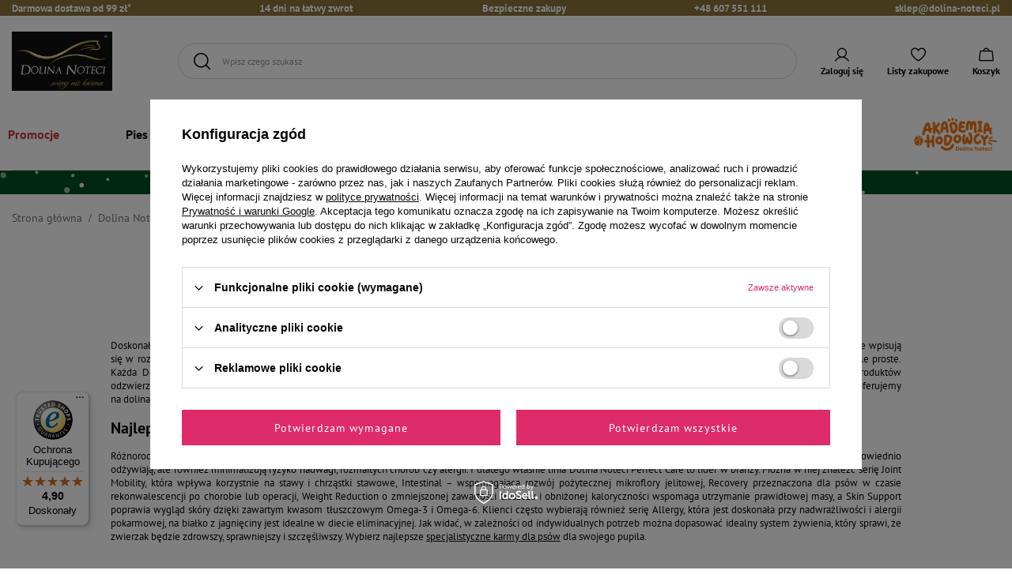

--- FILE ---
content_type: text/html; charset=utf-8
request_url: https://www.dolina-noteci.pl/ser-pol-7-Dolina-Noteci-Premium-Perfect-Care.html
body_size: 23969
content:
<!DOCTYPE html>
<html lang="pl" class="--freeShipping --vat --gross " ><head><meta name="viewport" content="initial-scale = 1.0, maximum-scale = 5.0, width=device-width, viewport-fit=cover"/> <link rel="preload" crossorigin="anonymous" as="font" href="/gfx/custom/fontello-custom1.woff?v=5"><meta http-equiv="Content-Type" content="text/html; charset=utf-8"><meta http-equiv="X-UA-Compatible" content="IE=edge"><title>Dolina Noteci Perfect Care, Premium – karmy – sklep dolina-noteci.pl</title><meta name="description" content="Sprawdź serię Dolina Noteci Premium Perfect Care w sklepie dolina-noteci.pl i wybierz najlepsze produkty dla swojego zwierzaka! "><link rel="icon" href="/gfx/pol/favicon.ico"><meta name="theme-color" content="#DE2B6A"><meta name="msapplication-navbutton-color" content="#DE2B6A"><meta name="apple-mobile-web-app-status-bar-style" content="#DE2B6A"><link rel="preload stylesheet" as="style" href="/gfx/pol/style.css.gzip?r=1769610421"><script>var app_shop={urls:{prefix:'data="/gfx/'.replace('data="', '')+'pol/',graphql:'/graphql/v1/'},vars:{priceType:'gross',priceTypeVat:true,productDeliveryTimeAndAvailabilityWithBasket:false,geoipCountryCode:'US',currency:{id:'PLN',symbol:'zł',country:'pl',format:'###,##0.00',beforeValue:false,space:true,decimalSeparator:',',groupingSeparator:' '},language:{id:'pol',symbol:'pl',name:'Polski'},},txt:{priceTypeText:' brutto',},fn:{},fnrun:{},files:[],graphql:{}};const getCookieByName=(name)=>{const value=`; ${document.cookie}`;const parts = value.split(`; ${name}=`);if(parts.length === 2) return parts.pop().split(';').shift();return false;};if(getCookieByName('freeeshipping_clicked')){document.documentElement.classList.remove('--freeShipping');}if(getCookieByName('rabateCode_clicked')){document.documentElement.classList.remove('--rabateCode');}function hideClosedBars(){const closedBarsArray=JSON.parse(localStorage.getItem('closedBars'))||[];if(closedBarsArray.length){const styleElement=document.createElement('style');styleElement.textContent=`${closedBarsArray.map((el)=>`#${el}`).join(',')}{display:none !important;}`;document.head.appendChild(styleElement);}}hideClosedBars();</script><meta name="robots" content="index,follow"><meta name="rating" content="general"><meta name="Author" content="Dolina Noteci na bazie IdoSell (www.idosell.com/shop).">
<!-- Begin LoginOptions html -->

<style>
#client_new_social .service_item[data-name="service_Apple"]:before, 
#cookie_login_social_more .service_item[data-name="service_Apple"]:before,
.oscop_contact .oscop_login__service[data-service="Apple"]:before {
    display: block;
    height: 2.6rem;
    content: url('/gfx/standards/apple.svg?r=1743165583');
}
.oscop_contact .oscop_login__service[data-service="Apple"]:before {
    height: auto;
    transform: scale(0.8);
}
#client_new_social .service_item[data-name="service_Apple"]:has(img.service_icon):before,
#cookie_login_social_more .service_item[data-name="service_Apple"]:has(img.service_icon):before,
.oscop_contact .oscop_login__service[data-service="Apple"]:has(img.service_icon):before {
    display: none;
}
</style>

<!-- End LoginOptions html -->

<!-- Open Graph -->
<meta property="og:type" content="website"><meta property="og:url" content="https://www.dolina-noteci.pl/ser-pol-7-Dolina-Noteci-Premium-Perfect-Care.html
"><meta property="og:title" content="Dolina Noteci Premium Perfect Care - seria w sklepie dolina-noteci.pl "><meta property="og:description" content="Sprawdź serię Dolina Noteci Premium Perfect Care w sklepie dolina-noteci.pl i wybierz najlepsze produkty dla swojego zwierzaka! "><meta property="og:site_name" content="Dolina Noteci"><meta property="og:locale" content="pl_PL"><meta property="og:image" content="https://www.dolina-noteci.pl/hpeciai/c994a9e1e5d5f4582a0c529de4bbe3a7/pol_pl_Mokra-karma-dla-psow-z-problemami-gastrycznymi-Dolina-Noteci-Premium-Perfect-Care-Intestinal-puszka-185-g-113_1.jpg"><meta property="og:image:width" content="470"><meta property="og:image:height" content="470"><link rel="manifest" href="https://www.dolina-noteci.pl/data/include/pwa/1/manifest.json?t=3"><meta name="apple-mobile-web-app-capable" content="yes"><meta name="apple-mobile-web-app-status-bar-style" content="black"><meta name="apple-mobile-web-app-title" content="www.dolina-noteci.pl"><link rel="apple-touch-icon" href="/data/include/pwa/1/icon-128.png"><link rel="apple-touch-startup-image" href="/data/include/pwa/1/logo-512.png" /><meta name="msapplication-TileImage" content="/data/include/pwa/1/icon-144.png"><meta name="msapplication-TileColor" content="#2F3BA2"><meta name="msapplication-starturl" content="/"><script type="application/javascript">var _adblock = true;</script><script async src="/data/include/advertising.js"></script><script type="application/javascript">var statusPWA = {
                online: {
                    txt: "Połączono z internetem",
                    bg: "#5fa341"
                },
                offline: {
                    txt: "Brak połączenia z internetem",
                    bg: "#eb5467"
                }
            }</script><script async type="application/javascript" src="/ajax/js/pwa_online_bar.js?v=1&r=6"></script><script type="application/javascript" src="/ajax/js/webpush_subscription.js?v=1&r=4"></script><script type="application/javascript">WebPushHandler.publicKey = 'BO+puy74Zg6P6hJEIFKzfZLxxtyA1o4l/Ymu/Rr2Y2IO3LqG4T9IbQ60lXrocJ0lG199XJNEMZ0JF8JSV+cRjms=';WebPushHandler.version = '1';WebPushHandler.setPermissionValue();</script><script >
window.dataLayer = window.dataLayer || [];
window.gtag = function gtag() {
dataLayer.push(arguments);
}
gtag('consent', 'default', {
'ad_storage': 'denied',
'analytics_storage': 'denied',
'ad_personalization': 'denied',
'ad_user_data': 'denied',
'wait_for_update': 500
});

gtag('set', 'ads_data_redaction', true);
</script><script id="iaiscript_1" data-requirements="W10=" data-ga4_sel="ga4script">
window.iaiscript_1 = `<${'script'}  class='google_consent_mode_update'>
gtag('consent', 'update', {
'ad_storage': 'denied',
'analytics_storage': 'denied',
'ad_personalization': 'denied',
'ad_user_data': 'denied'
});
</${'script'}>`;
</script>
<!-- End Open Graph -->

<link rel="canonical" href="https://www.dolina-noteci.pl/ser-pol-7-Dolina-Noteci-Premium-Perfect-Care.html" />

                <!-- Global site tag (gtag.js) -->
                <script  async src="https://www.googletagmanager.com/gtag/js?id=AW-683516266"></script>
                <script >
                    window.dataLayer = window.dataLayer || [];
                    window.gtag = function gtag(){dataLayer.push(arguments);}
                    gtag('js', new Date());
                    
                    gtag('config', 'AW-683516266', {"allow_enhanced_conversions":true});
gtag('config', 'AW-17433469566', {"allow_enhanced_conversions":true});
gtag('config', 'G-N4S5MPS257');

                </script>
                            <!-- Google Tag Manager -->
                    <script >(function(w,d,s,l,i){w[l]=w[l]||[];w[l].push({'gtm.start':
                    new Date().getTime(),event:'gtm.js'});var f=d.getElementsByTagName(s)[0],
                    j=d.createElement(s),dl=l!='dataLayer'?'&l='+l:'';j.async=true;j.src=
                    'https://www.googletagmanager.com/gtm.js?id='+i+dl;f.parentNode.insertBefore(j,f);
                    })(window,document,'script','dataLayer','GTM-WMNLKXG');</script>
            <!-- End Google Tag Manager -->
<!-- Begin additional html or js -->


<!--160|1|48-->
<script>/*
 * edrone JavaScript Library.
 * https://edrone.me/
 *
 * GPL licenses.
 * https://edrone.me/integration-license/
*/
(function(srcjs) {
    window._edrone = window._edrone || {};
    _edrone.app_id = "608795fb3e128";
    _edrone.version = "1.1.15";
    _edrone.platform = "iai";
    _edrone.action_type = "other";
    _edrone._old_init = _edrone.init


    fetch(window.location.origin + '/ajax/basket.php')
    .then(function(response) {
        return response.json();
    }).then(function(data) {
        if (data.basket.products.length != 0) {
            localStorage.setItem('iai_basket', JSON.stringify(data));
        }
        if (data.basket.user) {
            _edrone.email = data.basket.user.email ? data.basket.user.email : ''
            _edrone.first_name = data.basket.user.firstname ? data.basket.user.firstname : ''
            _edrone.last_name = data.basket.user.lastname ? data.basket.user.lastname : ''
        }
    });

    var doc = document.createElement('script');
    doc.type = 'text/javascript';
    doc.async = true;
    doc.src = ('https:' == document.location.protocol
        ? 'https:'
        : 'http:') + srcjs;
    var s = document.getElementsByTagName('script')[0];
    s.parentNode.insertBefore(doc, s);
})("//d3bo67muzbfgtl.cloudfront.net/edrone_2_0.js");

            </script>
<!--140|1|37-->
<meta name="facebook-domain-verification" content="09v1i2jxs6x5xg75533j9g2yapasyy" />
<!--146|1|42| modified: 2025-11-30 21:29:13-->
<style>
.navbar-nav > .nav-item:nth-child(1) > a{
    color: #c93636;
}
.navbar-nav > .nav-item:nth-child(9) > a{
    color: #c93636;
}
</style> 

<!-- End additional html or js -->
<script src="/inPost/inpostPay.js"></script><script src="https://izi.inpost.pl/inpostizi.js"></script><link rel="preload" as="image" media="(max-width: 420px)" href="hpeciai/bf539fd766ae94e71cb360864af46aee/pol_is_Mokra-karma-dla-psow-z-problemami-gastrycznymi-Dolina-Noteci-Premium-Perfect-Care-Intestinal-puszka-185-g-113.jpg"><link rel="preload" as="image" media="(min-width: 420.1px)" href="hpeciai/84cf161c5eeaec36384f179dadc4663d/pol_il_Mokra-karma-dla-psow-z-problemami-gastrycznymi-Dolina-Noteci-Premium-Perfect-Care-Intestinal-puszka-185-g-113.jpg"><link rel="preload" as="image" media="(max-width: 420px)" href="hpeciai/2551e4cac16d72843255cf3c4fa4c0e9/pol_is_Mokra-karma-dla-psa-wspierajaca-stawy-Dolina-Noteci-Premium-Perfect-Care-Joint-Mobility-puszka-185-g-114.jpg"><link rel="preload" as="image" media="(min-width: 420.1px)" href="hpeciai/e51e071d993d17de60680415578c0d24/pol_il_Mokra-karma-dla-psa-wspierajaca-stawy-Dolina-Noteci-Premium-Perfect-Care-Joint-Mobility-puszka-185-g-114.jpg"></head><body>
<!-- Begin additional html or js -->


<!--183|1|58-->
<script defer src="https://platform.sensbot.ai/chatbot/loader/fb3dd250-a08e-484f-b56a-77e99383837a"></script>

<!-- End additional html or js -->
<div id="container" class="search_page --bar_top --bar_bottom container max-width-1420"><header class=" commercial_banner"><script class="ajaxLoad">app_shop.vars.vat_registered="true";app_shop.vars.currency_format="###,##0.00";app_shop.vars.currency_before_value=false;app_shop.vars.currency_space=true;app_shop.vars.symbol="zł";app_shop.vars.id="PLN";app_shop.vars.baseurl="http://www.dolina-noteci.pl/";app_shop.vars.sslurl="https://www.dolina-noteci.pl/";app_shop.vars.curr_url="%2Fser-pol-7-Dolina-Noteci-Premium-Perfect-Care.html";var currency_decimal_separator=',';var currency_grouping_separator=' ';app_shop.vars.blacklist_extension=["exe","com","swf","js","php"];app_shop.vars.blacklist_mime=["application/javascript","application/octet-stream","message/http","text/javascript","application/x-deb","application/x-javascript","application/x-shockwave-flash","application/x-msdownload"];app_shop.urls.contact="/contact-pol.html";</script><div id="viewType" style="display:none"></div><div id="menu_skip" class="menu_skip"><a href="#layout" class="btn --outline --medium menu_skip__link --layout">Przejdź do zawartości strony</a><a href="#menu_categories" class="btn --outline --medium menu_skip__link --menu">Przejdź do kategorii</a></div><div class="bars__item bars__item__1" id="bar30" style="--background-color:#8a733d;--border-color:#000000;--font-color:#ffffff;"><div class="bars__wrapper"><div class="bars__content"> <div class="bars__item__content --top">
  <ul class="bars__list">
    <li class="bars__list__item">
      <span><a href="https://www.dolina-noteci.pl/Wysylka-cterms-pol-14.html">Darmowa dostawa od 99 zł*</a></span>
    </li>
    <li class="bars__list__item">
      <span>14 dni na łatwy zwrot</span>
    </li>
    <li class="bars__list__item">
      <span>Bezpieczne zakupy</span>
    </li>
    <li class="bars__list__item">
      <a href="tel:+48607551111">+48 607 551 111</a>
    </li>
    <li class="bars__list__item">
      <a href="mailto:sklep@dolina-noteci.pl">sklep@dolina-noteci.pl</a>
    </li>
  </ul>
</div></div></div></div><div class="bars__item bars__item__2" id="bar31" style="--background-color:#034f20;--border-color:#034f20;--font-color:#ffffff;"><div class="bars__wrapper"><div class="bars__content"> 
<div class="bars__item__content --bottom">
  <div class="bars__background"></div>
  <div class="bars__item__content__sub">
    <strong><a href="https://www.dolina-noteci.pl/firm-pol-1707313669-Dolina-Noteci-Premium-Edycja-Limitowana.html?counter=0"> Dolina Noteci Premium edycja limitowana w super cenach! Sprawdź &raquo;</a></strong>
  </div>
</div>
</div></div></div><div id="logo" class="d-flex align-items-center"><a href="https://www.dolina-noteci.pl/" target="_self"><picture><source media="(min-width:979px)" srcset="/data/gfx/mask/pol/logo_1_big.webp" widthset="380" heightset="224"></source><source media="(min-width:757px)" srcset="/data/gfx/mask/pol/1210850953.webp" widthset="380" heightset="224"></source><img src="/data/gfx/mask/pol/logo_1_small.webp" alt="dolina noteci - karmy dla zwierząt" width="126" height="74"></picture></a></div><form action="https://www.dolina-noteci.pl/search.php" method="get" id="menu_search" class="menu_search"><a href="#showSearchForm" class="menu_search__mobile"></a><div class="menu_search__block"><div class="menu_search__item --input"><input class="menu_search__input" type="text" name="text" autocomplete="off" placeholder="Wpisz czego szukasz"><button class="menu_search__submit" type="submit" aria-label="Szukaj"><span class="menu_search__label">Szukaj</span></button><span class="menu_search__close"></span></div><div class="menu_search__item --results search_result"></div></div></form><script>const userLogged = false;</script><div id="menu_settings" class="align-items-center justify-content-center justify-content-lg-end"><div id="menu_additional"><a class="account_link" href="https://www.dolina-noteci.pl/login.php"><span class="account_link_label">Zaloguj się</span></a><div class="shopping_list_top" data-empty="true"><a href="https://www.dolina-noteci.pl/pl/shoppinglist/" class="wishlist_link slt_link"><span class="wishlist_link_label">Listy zakupowe</span></a><div class="slt_lists"><ul class="slt_lists__nav"><li class="slt_lists__nav_item" data-list_skeleton="true" data-list_id="true" data-shared="true"><a class="slt_lists__nav_link" data-list_href="true"><span class="slt_lists__nav_name" data-list_name="true"></span><span class="slt_lists__count" data-list_count="true">0</span></a></li></ul><span class="slt_lists__empty">Dodaj do listy produkty, które lubisz i chcesz kupić później.</span></div></div></div></div><div class="shopping_list_top_mobile d-none" data-empty="true"><a href="https://www.dolina-noteci.pl/pl/shoppinglist/" class="sltm_link"></a></div><div class="sl_choose sl_dialog"><div class="sl_choose__wrapper sl_dialog__wrapper"><div class="sl_choose__item --top sl_dialog_close mb-2"><strong class="sl_choose__label">Zapisz na liście zakupowej</strong></div><div class="sl_choose__item --lists" data-empty="true"><div class="sl_choose__list f-group --radio m-0 d-md-flex align-items-md-center justify-content-md-between" data-list_skeleton="true" data-list_id="true" data-shared="true"><input type="radio" name="add" class="sl_choose__input f-control" id="slChooseRadioSelect" data-list_position="true"><label for="slChooseRadioSelect" class="sl_choose__group_label f-label py-4" data-list_position="true"><span class="sl_choose__sub d-flex align-items-center"><span class="sl_choose__name" data-list_name="true"></span><span class="sl_choose__count" data-list_count="true">0</span></span></label><button type="button" class="sl_choose__button --desktop btn --solid">Zapisz</button></div></div><div class="sl_choose__item --create sl_create mt-4"><a href="#new" class="sl_create__link  align-items-center">Stwórz nową listę zakupową</a><form class="sl_create__form align-items-center"><div class="sl_create__group f-group --small mb-0"><input type="text" class="sl_create__input f-control" required="required"><label class="sl_create__label f-label">Nazwa nowej listy</label></div><button type="submit" class="sl_create__button btn --solid ml-2 ml-md-3">Utwórz listę</button></form></div><div class="sl_choose__item --mobile mt-4 d-flex justify-content-center d-md-none"><button class="sl_choose__button --mobile btn --solid --large">Zapisz</button></div></div></div><div id="menu_basket" class="topBasket"><a class="topBasket__sub" href="/basketedit.php"><span class="badge badge-info"></span><strong class="topBasket__price">0,00 zł</strong><span class="topBasket__label">Koszyk</span></a><div class="topBasket__details__container" style="display: none;"><div class="topBasket__details --label"><span class="topBasket__label">Twój koszyk</span><span class="topBasket__badge"></span></div><div id="free-shipping" class="free-shipping" data-shipping="99.00" data-shippingFormatted="99,00 zł" data-cost="0.00"><span class="progress_bar"><span class="progress_bar--backdrop"></span></span>Do darmowej dostawy brakuje<span class="shipping_value">99,00 zł</span></div><div class="topBasket__details --products"><div class="topBasket__block --products"></div></div><div class="topBasket__details --worth"><span class="topBasket__name --name">Razem</span><span id="worthCost" class="--cost"></span></div><div class="topBasket__details --shipping"><span class="topBasket__name --name">Koszt dostawy</span><span id="shipppingCost" class="--cost"></span></div><div class="topBasket__details --summary"><span class="topBasket__name --name">Do zapłaty</span><span id="summaryCost" class="--cost"></span></div><div class="topBasket__details --button"><a class="btn --solid --medium" href="https://www.dolina-noteci.pl/basketedit.php">
							Przejdź do koszyka
						</a></div></div></div><nav id="menu_categories" class="wide"><button type="button" class="navbar-toggler" aria-label="Menu mobilne"><i class="icon-reorder"></i></button><div class="navbar-collapse" id="menu_navbar"><ul class="navbar-nav mx-md-n2"><li class="nav-item" data-id="3318"><a  href="/pol_m_Promocje-3318.html" target="_self" class="nav-link" >Promocje</a><ul class="navbar-subnav"><li class="nav-item empty"><a  href="/pol_m_Promocje_Produkty-w-promocji-dla-psa-273.html" target="_self" class="nav-link" >Produkty w promocji dla psa</a></li><li class="nav-item empty"><a  href="/pol_m_Promocje_Produkty-w-promocji-dla-kota-272.html" target="_self" class="nav-link" >Produkty w promocji dla kota</a></li><li class="nav-item empty"><a  href="/pol_m_Promocje_Produkty-w-promocji-dla-konia-3343.html" target="_self" class="nav-link" >Produkty w promocji dla konia</a></li></ul></li><li class="nav-item" data-id="3298"><a  href="/pol_m_Pies-3298.html" target="_self" class="nav-link" >Pies</a><ul class="navbar-subnav"><li class="nav-item empty"><a  href="/pol_m_Pies_-Promocje-3319.html" target="_self" class="nav-link" >% Promocje</a></li><li class="nav-item empty"><a  href="/pol_m_Pies_Nowosci-dla-psa-269.html" target="_self" class="nav-link" >Nowości dla psa</a></li><li class="nav-item"><a  href="/pol_m_Pies_Karma-dla-psa-231.html" target="_self" class="nav-link" >Karma dla psa</a><ul class="navbar-subsubnav"><li class="nav-item"><a  href="/pol_m_Pies_Karma-dla-psa_Mokra-karma-233.html" target="_self" class="nav-link" >Mokra karma</a></li><li class="nav-item"><a  href="/pol_m_Pies_Karma-dla-psa_Sucha-karma-234.html" target="_self" class="nav-link" >Sucha karma</a></li><li class="nav-item"><a  href="/pol_m_Pies_Karma-dla-psa_Suszona-karma-695.html" target="_self" class="nav-link" >Suszona karma</a></li><li class="nav-item"><a  href="/pol_m_Pies_Karma-dla-psa_Superfood-280.html" target="_self" class="nav-link" >Superfood</a><ul class="navbar-subsubsubnav"><li class="nav-item"><a  href="/pol_m_Pies_Karma-dla-psa_Superfood_Dolina-Noteci-Superfood-285.html" target="_self" class="nav-link" >Dolina Noteci Superfood </a></li><li class="nav-item"><a  href="/pol_m_Pies_Karma-dla-psa_Superfood_Lugers-Superfood-286.html" target="_self" class="nav-link" >Luger’s Superfood</a></li></ul></li><li class="nav-item"><a  href="/pol_m_Pies_Karma-dla-psa_Karma-specjalistyczna-dla-psa-294.html" target="_self" class="nav-link" >Karma specjalistyczna dla psa</a><ul class="navbar-subsubsubnav"><li class="nav-item"><a  href="/pol_m_Pies_Karma-dla-psa_Karma-specjalistyczna-dla-psa_Karmy-funkcjonalne-243.html" target="_self" class="nav-link" >Karmy funkcjonalne</a></li><li class="nav-item"><a  href="/pol_m_Pies_Karma-dla-psa_Karma-specjalistyczna-dla-psa_Karmy-weterynaryjne-4Vets-Natural-297.html" target="_self" class="nav-link" >Karmy weterynaryjne 4Vets Natural</a></li><li class="nav-item"><a  href="/pol_m_Pies_Karma-dla-psa_Karma-specjalistyczna-dla-psa_Karmy-monobialkowe-242.html" target="_self" class="nav-link" >Karmy monobiałkowe</a></li></ul></li><li class="nav-item"><a  href="/pol_m_Pies_Karma-dla-psa_Karmy-bezzbozowe-279.html" target="_self" class="nav-link" >Karmy bezzbożowe</a></li><li class="nav-item"><a  href="/pol_m_Pies_Karma-dla-psa_Karma-dla-psa-junior-238.html" target="_self" class="nav-link" >Karma dla psa junior</a></li><li class="nav-item"><a  href="/pol_m_Pies_Karma-dla-psa_Karma-dla-psa-senior-239.html" target="_self" class="nav-link" >Karma dla psa senior</a></li></ul></li><li class="nav-item"><a  href="/pol_m_Pies_Przysmaki-336.html" target="_self" class="nav-link" >Przysmaki</a><ul class="navbar-subsubnav"><li class="nav-item"><a  href="/pol_m_Pies_Przysmaki_Ciastka-3060.html" target="_self" class="nav-link" >Ciastka</a></li><li class="nav-item"><a  href="/pol_m_Pies_Przysmaki_Gryzaki-3059.html" target="_self" class="nav-link" >Gryzaki</a></li><li class="nav-item"><a  href="/pol_m_Pies_Przysmaki_Treningowe-1397.html" target="_self" class="nav-link" >Treningowe</a></li><li class="nav-item"><a  href="/pol_m_Pies_Przysmaki_Wspomagajace-zdrowie-1396.html" target="_self" class="nav-link" >Wspomagające zdrowie</a></li></ul></li><li class="nav-item"><a  href="/pol_m_Pies_Zestawy-3301.html" target="_self" class="nav-link" >Zestawy</a><ul class="navbar-subsubnav"><li class="nav-item"><a  href="/pol_m_Pies_Zestawy_Zestawy-karm-277.html" target="_self" class="nav-link" >Zestawy karm</a></li><li class="nav-item"><a  href="/pol_m_Pies_Zestawy_Mixy-karm-506.html" target="_self" class="nav-link" >Mixy karm</a></li><li class="nav-item"><a  href="/pol_m_Pies_Zestawy_Zestawy-spacerowe-3748.html" target="_self" class="nav-link" >Zestawy spacerowe</a></li><li class="nav-item"><a  href="/pol_m_Pies_Zestawy_Zestawy-prezentowe-1420.html" target="_self" class="nav-link" >Zestawy prezentowe</a></li><li class="nav-item"><a  href="/pol_m_Pies_Zestawy_Zestawy-na-tydzien-1278.html" target="_self" class="nav-link" >Zestawy na tydzień</a></li><li class="nav-item"><a  href="/pol_m_Pies_Zestawy_Zestawy-na-miesiac-1279.html" target="_self" class="nav-link" >Zestawy na miesiąc</a></li></ul></li><li class="nav-item"><a  href="/pol_m_Pies_Zabawki-3302.html" target="_self" class="nav-link" >Zabawki</a><ul class="navbar-subsubnav"><li class="nav-item"><a  href="/pol_m_Pies_Zabawki_Do-szarpania-1440.html" target="_self" class="nav-link" >Do szarpania</a></li><li class="nav-item"><a  href="/pol_m_Pies_Zabawki_Do-gryzienia-1441.html" target="_self" class="nav-link" >Do gryzienia</a></li><li class="nav-item"><a  href="/pol_m_Pies_Zabawki_Z-piszczalka-1443.html" target="_self" class="nav-link" >Z piszczałką</a></li><li class="nav-item"><a  href="/pol_m_Pies_Zabawki_Maskotki-i-pluszaki-1444.html" target="_self" class="nav-link" >Maskotki i pluszaki</a></li><li class="nav-item"><a  href="/pol_m_Pies_Zabawki_Pilki-1445.html" target="_self" class="nav-link" >Piłki</a></li><li class="nav-item"><a  href="/pol_m_Pies_Zabawki_Interaktywne-3649.html" target="_self" class="nav-link" >Interaktywne</a></li></ul></li><li class="nav-item"><a  href="/pol_m_Pies_Pielegnacja-i-higiena-3303.html" target="_self" class="nav-link" >Pięlęgnacja i higiena</a><ul class="navbar-subsubnav"><li class="nav-item"><a  href="/pol_m_Pies_Pielegnacja-i-higiena_Pielegnacja-skory-i-siersci-3305.html" target="_self" class="nav-link" >Pięlęgnacja skóry i sierści</a><ul class="navbar-subsubsubnav"><li class="nav-item"><a  href="/pol_m_Pies_Pielegnacja-i-higiena_Pielegnacja-skory-i-siersci_Szampony-i-odzywki-1466.html" target="_self" class="nav-link" >Szampony i odżywki</a></li><li class="nav-item"><a  href="/pol_m_Pies_Pielegnacja-i-higiena_Pielegnacja-skory-i-siersci_Szczotki-i-grzebienie-1375.html" target="_self" class="nav-link" >Szczotki i grzebienie</a></li><li class="nav-item"><a  href="/pol_m_Pies_Pielegnacja-i-higiena_Pielegnacja-skory-i-siersci_Srodki-pielegnacyjne-1837.html" target="_self" class="nav-link" >Środki pielęgnacyjne</a></li><li class="nav-item"><a  href="/pol_m_Pies_Pielegnacja-i-higiena_Pielegnacja-skory-i-siersci_Perfumy-1839.html" target="_self" class="nav-link" >Perfumy</a></li></ul></li><li class="nav-item"><a  href="/pol_m_Pies_Pielegnacja-i-higiena_Pielegnacja-oczu-uszu-i-zebow-1376.html" target="_self" class="nav-link" >Pielęgnacja oczu, uszu i zębów</a></li><li class="nav-item"><a  href="/pol_m_Pies_Pielegnacja-i-higiena_Majtki-na-cieczke-7043.html" target="_self" class="nav-link" >Majtki na cieczkę</a></li></ul></li><li class="nav-item"><a  href="/pol_m_Pies_Zdrowie-1306.html" target="_self" class="nav-link" >Zdrowie</a><ul class="navbar-subsubnav"><li class="nav-item"><a  href="/pol_m_Pies_Zdrowie_Pchly-kleszcze-odrobaczanie-1308.html" target="_self" class="nav-link" >Pchły, kleszcze, odrobaczanie</a></li><li class="nav-item"><a  href="/pol_m_Pies_Zdrowie_Leki-witaminy-i-suplementy-1310.html" target="_self" class="nav-link" >Leki, witaminy i suplementy</a></li><li class="nav-item"><a  href="/pol_m_Pies_Zdrowie_Testy-diagnostyczne-6716.html" target="_self" class="nav-link" >Testy diagnostyczne</a></li></ul></li><li class="nav-item"><a  href="/pol_m_Pies_Akcesoria-3304.html" target="_self" class="nav-link" >Akcesoria</a><ul class="navbar-subsubnav"><li class="nav-item"><a  href="/pol_m_Pies_Akcesoria_Miski-1341.html" target="_self" class="nav-link" >Miski</a></li><li class="nav-item"><a  href="/pol_m_Pies_Akcesoria_Obroze-1380.html" target="_self" class="nav-link" >Obroże</a></li><li class="nav-item"><a  href="/pol_m_Pies_Akcesoria_Szelki-1338.html" target="_self" class="nav-link" >Szelki</a></li><li class="nav-item"><a  href="/pol_m_Pies_Akcesoria_Smycze-1339.html" target="_self" class="nav-link" >Smycze</a></li><li class="nav-item"><a  href="/pol_m_Pies_Akcesoria_Ubrania-2964.html" target="_self" class="nav-link" >Ubrania</a></li><li class="nav-item"><a  href="/pol_m_Pies_Akcesoria_Identyfikatory-i-adresowki-1401.html" target="_self" class="nav-link" >Identyfikatory i adresówki</a></li><li class="nav-item"><a  href="/pol_m_Pies_Akcesoria_Domki-legowiska-i-koce-1340.html" target="_self" class="nav-link" >Domki, legowiska i koce</a></li><li class="nav-item"><a  href="/pol_m_Pies_Akcesoria_Transportery-i-foteliki-samochodowe-3745.html" target="_self" class="nav-link" >Transportery i foteliki samochodowe</a></li><li class="nav-item"><a  href="/pol_m_Pies_Akcesoria_Srodki-czystosci-1381.html" target="_self" class="nav-link" >Środki czystości</a></li></ul></li><li class="nav-item"><a  href="/pol_m_Pies_Nasze-marki-3299.html" target="_self" class="nav-link" >Nasze marki</a><ul class="navbar-subsubnav"><li class="nav-item"><a  href="/pol_m_Pies_Nasze-marki_Dolina-Noteci-235.html" target="_self" class="nav-link" >Dolina Noteci</a></li><li class="nav-item"><a  href="/pol_m_Pies_Nasze-marki_Dolina-8258.html" target="_self" class="nav-link" >Dolina</a></li><li class="nav-item"><a  href="/pol_m_Pies_Nasze-marki_Piper-236.html" target="_self" class="nav-link" >Piper</a></li><li class="nav-item"><a  href="/pol_m_Pies_Nasze-marki_Rafi-281.html" target="_self" class="nav-link" >Rafi</a></li><li class="nav-item"><a  href="/pol_m_Pies_Nasze-marki_Lugers-1324.html" target="_self" class="nav-link" >Luger's</a></li><li class="nav-item"><a  href="/pol_m_Pies_Nasze-marki_Natural-Taste-323.html" target="_self" class="nav-link" >Natural Taste</a></li><li class="nav-item"><a  href="/pol_m_Pies_Nasze-marki_4Vets-Natural-3316.html" target="_self" class="nav-link" >4Vets Natural</a></li></ul></li></ul></li><li class="nav-item" data-id="3307"><a  href="/pol_m_Kot-3307.html" target="_self" class="nav-link" >Kot</a><ul class="navbar-subnav"><li class="nav-item empty"><a  href="/pol_m_Kot_-Promocje-3320.html" target="_self" class="nav-link" >% Promocje</a></li><li class="nav-item empty"><a  href="/pol_m_Kot_Nowosci-dla-kota-270.html" target="_self" class="nav-link" >Nowości dla kota</a></li><li class="nav-item"><a  href="/pol_m_Kot_Karma-dla-kota-244.html" target="_self" class="nav-link" >Karma dla kota</a><ul class="navbar-subsubnav"><li class="nav-item"><a  href="/pol_m_Kot_Karma-dla-kota_Mokra-karma-245.html" target="_self" class="nav-link" >Mokra karma</a></li><li class="nav-item"><a  href="/pol_m_Kot_Karma-dla-kota_Sucha-karma-246.html" target="_self" class="nav-link" >Sucha karma</a></li><li class="nav-item"><a  href="/pol_m_Kot_Karma-dla-kota_Suszona-karma-1298.html" target="_self" class="nav-link" >Suszona karma</a></li><li class="nav-item"><a  href="/pol_m_Kot_Karma-dla-kota_Superfood-288.html" target="_self" class="nav-link" >Superfood</a><ul class="navbar-subsubsubnav"><li class="nav-item"><a  href="/pol_m_Kot_Karma-dla-kota_Superfood_Dolina-Noteci-Superfood-289.html" target="_self" class="nav-link" >Dolina Noteci Superfood</a></li><li class="nav-item"><a  href="/pol_m_Kot_Karma-dla-kota_Superfood_Lugers-Superfood-251.html" target="_self" class="nav-link" >Luger’s Superfood</a></li></ul></li><li class="nav-item"><a  href="/pol_m_Kot_Karma-dla-kota_Karmy-specjalistyczne-295.html" target="_self" class="nav-link" >Karmy specjalistyczne</a><ul class="navbar-subsubsubnav"><li class="nav-item"><a  href="/pol_m_Kot_Karma-dla-kota_Karmy-specjalistyczne_Karma-dla-kotow-po-sterylizacji-254.html" target="_self" class="nav-link" >Karma dla kotów po sterylizacji</a></li></ul></li><li class="nav-item"><a  href="/pol_m_Kot_Karma-dla-kota_Karmy-bezzbozowe-255.html" target="_self" class="nav-link" >Karmy bezzbożowe</a></li></ul></li><li class="nav-item empty"><a  href="/pol_m_Kot_Przysmaki-247.html" target="_self" class="nav-link" >Przysmaki</a></li><li class="nav-item"><a  href="/pol_m_Kot_Zestawy-3317.html" target="_self" class="nav-link" >Zestawy</a><ul class="navbar-subsubnav"><li class="nav-item"><a  href="/pol_m_Kot_Zestawy_Zestawy-karm-260.html" target="_self" class="nav-link" >Zestawy karm</a></li><li class="nav-item"><a  href="/pol_m_Kot_Zestawy_Zestawy-prezentowe-1422.html" target="_self" class="nav-link" >Zestawy prezentowe</a></li></ul></li><li class="nav-item"><a  href="/pol_m_Kot_Zabawki-283.html" target="_self" class="nav-link" >Zabawki</a><ul class="navbar-subsubnav"><li class="nav-item"><a  href="/pol_m_Kot_Zabawki_Z-kocimietka-1859.html" target="_self" class="nav-link" >Z kocimiętką</a></li><li class="nav-item"><a  href="/pol_m_Kot_Zabawki_Wedki-1860.html" target="_self" class="nav-link" >Wędki</a></li><li class="nav-item"><a  href="/pol_m_Kot_Zabawki_Pilki-1861.html" target="_self" class="nav-link" >Piłki</a></li><li class="nav-item"><a  href="/pol_m_Kot_Zabawki_Myszki-1862.html" target="_self" class="nav-link" >Myszki</a></li><li class="nav-item"><a  href="/pol_m_Kot_Zabawki_Interaktywne-3650.html" target="_self" class="nav-link" >Interaktywne</a></li></ul></li><li class="nav-item"><a  href="/pol_m_Kot_Pielegnacja-i-higiena-3310.html" target="_self" class="nav-link" >Pielęgnacja i higiena</a><ul class="navbar-subsubnav"><li class="nav-item"><a  href="/pol_m_Kot_Pielegnacja-i-higiena_Zwirki-i-akcesoria-1841.html" target="_self" class="nav-link" >Żwirki i akcesoria</a></li><li class="nav-item"><a  href="/pol_m_Kot_Pielegnacja-i-higiena_Pielegnacja-skory-i-siersci-3311.html" target="_self" class="nav-link" >Pielęgnacja skóry i sierści</a><ul class="navbar-subsubsubnav"><li class="nav-item"><a  href="/pol_m_Kot_Pielegnacja-i-higiena_Pielegnacja-skory-i-siersci_Szampony-i-odzywki-1467.html" target="_self" class="nav-link" >Szampony i odżywki</a></li><li class="nav-item"><a  href="/pol_m_Kot_Pielegnacja-i-higiena_Pielegnacja-skory-i-siersci_Szczotki-i-grzebienie-1378.html" target="_self" class="nav-link" >Szczotki i grzebienie</a></li><li class="nav-item"><a  href="/pol_m_Kot_Pielegnacja-i-higiena_Pielegnacja-skory-i-siersci_Srodki-pielegnacyjne-1838.html" target="_self" class="nav-link" >Środki pielęgnacyjne</a></li></ul></li><li class="nav-item"><a  href="/pol_m_Kot_Pielegnacja-i-higiena_Pielegnacja-oczu-uszu-i-zebow-1379.html" target="_self" class="nav-link" >Pielęgnacja oczu, uszu i zębów</a></li></ul></li><li class="nav-item"><a  href="/pol_m_Kot_Zdrowie-1307.html" target="_self" class="nav-link" >Zdrowie</a><ul class="navbar-subsubnav"><li class="nav-item"><a  href="/pol_m_Kot_Zdrowie_Pchly-kleszcze-odrobaczanie-1311.html" target="_self" class="nav-link" >Pchły, kleszcze, odrobaczanie</a></li><li class="nav-item"><a  href="/pol_m_Kot_Zdrowie_Leki-witaminy-i-suplementy-1313.html" target="_self" class="nav-link" >Leki, witaminy i suplementy</a></li><li class="nav-item"><a  href="/pol_m_Kot_Zdrowie_Testy-diagnostyczne-6717.html" target="_self" class="nav-link" >Testy diagnostyczne</a></li></ul></li><li class="nav-item"><a  href="/pol_m_Kot_Akcesoria-3312.html" target="_self" class="nav-link" >Akcesoria</a><ul class="navbar-subsubnav"><li class="nav-item"><a  href="/pol_m_Kot_Akcesoria_Miski-1384.html" target="_self" class="nav-link" >Miski</a></li><li class="nav-item"><a  href="/pol_m_Kot_Akcesoria_Identyfikatory-i-adresowki-1402.html" target="_self" class="nav-link" >Identyfikatory i adresówki</a></li><li class="nav-item"><a  href="/pol_m_Kot_Akcesoria_Domki-i-drapaki-2953.html" target="_self" class="nav-link" >Domki i drapaki</a></li><li class="nav-item"><a  href="/pol_m_Kot_Akcesoria_Srodki-czystosci-1385.html" target="_self" class="nav-link" >Środki czystości</a></li></ul></li><li class="nav-item"><a  href="/pol_m_Kot_Nasze-marki-3309.html" target="_self" class="nav-link" >Nasze marki</a><ul class="navbar-subsubnav"><li class="nav-item"><a  href="/pol_m_Kot_Nasze-marki_Dolina-Noteci-248.html" target="_self" class="nav-link" >Dolina Noteci</a></li><li class="nav-item"><a  href="/pol_m_Kot_Nasze-marki_Piper-249.html" target="_self" class="nav-link" >Piper</a></li><li class="nav-item"><a  href="/pol_m_Kot_Nasze-marki_Rafi-296.html" target="_self" class="nav-link" >Rafi</a></li><li class="nav-item"><a  href="/pol_m_Kot_Nasze-marki_Lugers-3314.html" target="_self" class="nav-link" >Luger's</a></li><li class="nav-item"><a  href="/pol_m_Kot_Nasze-marki_Natural-Taste-250.html" target="_self" class="nav-link" >Natural Taste</a></li><li class="nav-item"><a  href="/pol_m_Kot_Nasze-marki_4Vets-Natural-3315.html" target="_self" class="nav-link" >4Vets Natural</a></li></ul></li></ul></li><li class="nav-item" data-id="1833"><a  href="/pol_m_Konie-1833.html" target="_self" class="nav-link" >Konie</a><ul class="navbar-subnav"><li class="nav-item empty"><a  href="/pol_m_Konie_Przysmaki-1835.html" target="_self" class="nav-link" >Przysmaki</a></li><li class="nav-item empty"><a  href="/pol_m_Konie_Witaminy-i-suplementy-1834.html" target="_self" class="nav-link" >Witaminy i suplementy</a></li><li class="nav-item empty"><a  href="/pol_m_Konie_Pielegnacja-1836.html" target="_self" class="nav-link" >Pielęgnacja</a></li></ul></li><li class="nav-item" data-id="1842"><a  href="/pol_m_Gryzonie-i-kroliki-1842.html" target="_self" class="nav-link" >Gryzonie i króliki</a><ul class="navbar-subnav"><li class="nav-item empty"><a  href="/pol_m_Gryzonie-i-kroliki_Pokarm-i-przysmaki-1843.html" target="_self" class="nav-link" >Pokarm i przysmaki</a></li><li class="nav-item empty"><a  href="/pol_m_Gryzonie-i-kroliki_Wyposazenie-klatki-i-akcesoria-1844.html" target="_self" class="nav-link" >Wyposażenie klatki i akcesoria</a></li></ul></li><li class="nav-item" data-id="1847"><a  href="/pol_m_Ptaki-1847.html" target="_self" class="nav-link" >Ptaki</a><ul class="navbar-subnav"><li class="nav-item empty"><a  href="/pol_m_Ptaki_Karma-i-witaminy-1848.html" target="_self" class="nav-link" >Karma i witaminy</a></li><li class="nav-item empty"><a  href="/pol_m_Ptaki_Akcesoria-1850.html" target="_self" class="nav-link" >Akcesoria</a></li></ul></li><li class="nav-item" data-id="1853"><a  href="/pol_m_Akwarystyka-1853.html" target="_self" class="nav-link" >Akwarystyka</a><ul class="navbar-subnav"><li class="nav-item empty"><a  href="/pol_m_Akwarystyka_Akcesoria-do-akwarium-1855.html" target="_self" class="nav-link" >Akcesoria do akwarium</a></li></ul></li><li class="nav-item" data-id="261"><a  href="/pol_m_Dla-Ciebie-261.html" target="_self" class="nav-link" >Dla Ciebie</a><ul class="navbar-subnav"><li class="nav-item empty"><a  href="/pol_m_Dla-Ciebie_Gadzety-263.html" target="_self" class="nav-link" >Gadżety</a></li></ul></li><li class="nav-item" data-id="3058"><a  href="https://akademiahodowcy.pl/" target="_blank" rel="nofollow" class="nav-link nav-gfx" ><img alt="Akademia Hodowcy" class="lvl1-img" src="/data/gfx/pol/navigation/1_1_i_3058.png"><span class="gfx_lvl_1 d-none">Akademia Hodowcy</span></a></li></ul></div></nav></header><div id="layout" class="row clearfix"><div class="breadcrumbs_wrapper"></div><aside class="col-3"><section class="shopping_list_menu"><div class="shopping_list_menu__block --lists slm_lists" data-empty="true"><span class="slm_lists__label">Listy zakupowe</span><ul class="slm_lists__nav"><li class="slm_lists__nav_item" data-list_skeleton="true" data-list_id="true" data-shared="true"><a class="slm_lists__nav_link" data-list_href="true"><span class="slm_lists__nav_name" data-list_name="true"></span><span class="slm_lists__count" data-list_count="true">0</span></a></li><li class="slm_lists__nav_header"><span class="slm_lists__label">Listy zakupowe</span></li><li class="slm_lists__nav_item --empty"><a class="slm_lists__nav_link --empty" href="https://www.dolina-noteci.pl/pl/shoppinglist/"><span class="slm_lists__nav_name" data-list_name="true">Lista zakupowa</span><span class="slm_lists__count" data-list_count="true">0</span></a></li></ul><a href="#manage" class="slm_lists__manage d-none align-items-center d-md-flex">Zarządzaj listami</a></div><div class="shopping_list_menu__block --bought slm_bought"><a class="slm_bought__link d-flex" href="https://www.dolina-noteci.pl/products-bought.php">
				Lista dotychczas zamówionych produktów
			</a></div><div class="shopping_list_menu__block --info slm_info"><strong class="slm_info__label d-block mb-3">Jak działa lista zakupowa?</strong><ul class="slm_info__list"><li class="slm_info__list_item d-flex mb-3">
					Po zalogowaniu możesz umieścić i przechowywać na liście zakupowej dowolną liczbę produktów nieskończenie długo.
				</li><li class="slm_info__list_item d-flex mb-3">
					Dodanie produktu do listy zakupowej nie oznacza automatycznie jego rezerwacji.
				</li><li class="slm_info__list_item d-flex mb-3">
					Dla niezalogowanych klientów lista zakupowa przechowywana jest do momentu wygaśnięcia sesji (około 24h).
				</li></ul></div></section><div id="mobileCategories" class="mobileCategories"><div class="mobileCategories__item --menu"><a class="mobileCategories__link --active" href="#" data-ids="#menu_search,.shopping_list_menu,#menu_search,#menu_navbar,#menu_navbar3, #menu_blog">
                            Menu
                        </a></div><div class="mobileCategories__item --account"><a class="mobileCategories__link" href="#" data-ids="#menu_contact,#login_menu_block">
                            Konto
                        </a></div></div><div class="setMobileGrid" data-item="#menu_navbar"></div><div class="setMobileGrid" data-item="#menu_navbar3" data-ismenu1="true"></div><div class="setMobileGrid" data-item="#menu_blog"></div><div class="login_menu_block d-lg-none" id="login_menu_block"><a class="sign_in_link" href="/login.php" title=""><i class="icon-user"></i><span>Zaloguj się</span></a><a class="registration_link" href="/client-new.php?register" title=""><i class="icon-lock"></i><span>Zarejestruj się</span></a><a class="order_status_link" href="/order-open.php" title=""><i class="icon-globe"></i><span>Sprawdź status zamówienia</span></a></div><div class="setMobileGrid" data-item="#menu_contact"></div><div class="setMobileGrid" data-item="#menu_settings"></div><div class="setMobileGrid" data-item="#Filters"></div></aside><div id="content" class="col-12"><div id="breadcrumbs" class="breadcrumbs"><div class="back_button"><button id="back_button"><i class="icon-angle-left"></i> Wstecz</button></div><div class="list_wrapper"><ol><li class="bc-main"><span><a href="/">Strona główna</a></span></li><li class="bc-item-1 bc-active"><span>Dolina Noteci Premium Perfect Care</span></li></ol></div></div><section class="search_description__container"><div class="search_name"><h1 class="search_name__label headline"><span class="headline__name">Dolina Noteci Perfect Care, Premium – karmy</span></h1></div><div class="search_description --top --skeleton cm"><div class="search_description__wrapper"><div>
<p style="text-align: justify;">Doskonałej jakości karma Dolina Noteci Perfect Care jest wybierana przez tych opiekunów, którym zależy na podawaniu wartościowych i zbilansowanych posiłków. Te idealnie wpisują się w rozmaite potrzeby dorosłych czworonogów. Sama seria to kilka linii, więc dopasowanie optymalnego programu żywieniowego dla psów dorosłych staje się niezwykle proste. Każda Dolina Noteci Perfect Care to starannie wyselekcjonowane składniki. Najważniejszym jest białko ze specjalnie wyselekcjonowanych gatunków mięs oraz produktów odzwierzęcych. Posiłki są także źródłem tłuszczu i nienasyconych kwasów tłuszczowych n-3 i n-6 oraz witaminy E. Tym samym każde danie Dolina Noteci Perfect Care, jakie oferujemy na dolina-noteci.pl, dodaje energii, zapewnia kontrolę stanów zapalnych oraz prawidłowe działanie układu pokarmowego, a także piękny wygląd sierści i zębów.</p>
<h2 style="text-align: left;">Najlepsza karma Dolina Noteci Perfect Care</h2>
<p style="text-align: justify;">Różnorodne receptury posiłków Dolina Noteci Perfect Care dostarczają także włókna pokarmowego, witamin i minerałów. Tym samym pełnoporcjowe karmy nie tylko odpowiednio odżywiają, ale również minimalizują ryzyko nadwagi, rozmaitych chorób czy alergii. I dlatego właśnie linia Dolina Noteci Perfect Care to lider w branży. Można w niej znaleźć serię Joint Mobility, która wpływa korzystnie na stawy i chrząstki stawowe, Intestinal – wspomagająca rozwój pożytecznej mikroflory jelitowej, Recovery przeznaczona dla psów w czasie rekonwalescencji po chorobie lub operacji, Weight Reduction o zmniejszonej zawartości tłuszczu i obniżonej kaloryczności wspomaga utrzymanie prawidłowej masy, a Skin Support poprawia wygląd skóry dzięki zawartym kwasom tłuszczowym Omega-3 i Omega-6. Klienci często wybierają również serię Allergy, która jest doskonała przy nadwrażliwości i alergii pokarmowej, na białko z jagnięciny jest idealne w diecie eliminacyjnej. Jak widać, w zależności od indywidualnych potrzeb można dopasować idealny system żywienia, który sprawi, że zwierzak będzie zdrowszy, sprawniejszy i szczęśliwszy. Wybierz najlepsze <a href="/pol_m_Pies_Karma-dla-psa_Karma-specjalistyczna-dla-psa-294.html">specjalistyczne karmy dla psów</a> dla swojego pupila.</p>
</div></div></div></section><div class="search_settings"><div id="menu_categories2" class="col-12 col-md-3"><a class="menu_categories_label" href="/categories.php">Kategorie (<span>9</span>)</a><ul class="no_active"><li><a href="/pol_m_Promocje-3318.html" target="_self">Promocje</a></li><li><a href="/pol_m_Pies-3298.html" target="_self">Pies</a></li><li><a href="/pol_m_Kot-3307.html" target="_self">Kot</a></li><li><a href="/pol_m_Konie-1833.html" target="_self">Konie</a></li><li><a href="/pol_m_Gryzonie-i-kroliki-1842.html" target="_self">Gryzonie i króliki</a></li><li><a href="/pol_m_Ptaki-1847.html" target="_self">Ptaki</a></li><li><a href="/pol_m_Akwarystyka-1853.html" target="_self">Akwarystyka</a></li><li><a href="/pol_m_Dla-Ciebie-261.html" target="_self">Dla Ciebie</a></li><li><a href="https://akademiahodowcy.pl/" target="_blank">Akademia Hodowcy</a></li></ul></div><section id="Filters" class="filters mb-4 mb-md-0"><form class="filters__form" method="get" action="/ser-pol-7-Dolina-Noteci-Premium-Perfect-Care.html"><div class="filters__block"><input type="hidden" class="__serialize" id="filter_pricerange_input" name="filter_pricerange" value=""><a class="filters__toggler
																			" data-id="filter_pricerange"><div class="btn --icon-right d-block pr-4"><span class="d-none d-md-block" old_text="Przedziały cenowe">Przedziały cenowe</span><span class="d-md-none">Przedziały cenowe</span></div></a><div class="filters__expand p-md-2 py-md-3" id="filter_pricerange_expand"><ul class="filters__content --list" id="filter_pricerange_content"><li class="filters__item mb-2
																																				"><div class="f-group --small --checkbox mb-0"><input type="checkbox" class="f-control" id="filter_pricerange_0-100" data-id="filter_pricerange" value="0-100"><label class="f-label" for="filter_pricerange_0-100"><span class="--name">0.00zł - 100.00zł</span><span class="--quantity">16</span></label></div></li><li class="filters__item mb-2
																																				"><div class="f-group --small --checkbox mb-0"><input type="checkbox" class="f-control" id="filter_pricerange_100-200" data-id="filter_pricerange" value="100-200"><label class="f-label" for="filter_pricerange_100-200"><span class="--name">100.00zł - 200.00zł</span><span class="--quantity">7</span></label></div></li></ul><div class="filters__options"><button type="submit" class="--submit btn --solid --small">
																													Zastosuj
																											</button><button type="submit" class="--remove btn" title="Wyczyść">
																												Wyczyść
																											</button></div></div></div><div class="filters__block"><input type="hidden" class="__serialize" id="filter_price_input" name="filter_price" value=""><a class="filters__toggler
																			" data-id="filter_price"><div class="btn --icon-right d-block pr-4"><span class="d-none d-md-block" old_text="Cena">Cena</span><span class="d-md-none">Cena</span></div></a><div class="filters__expand p-md-2 py-md-3" id="filter_price_expand"><div class="filters__content --range"><input type="hidden" id="min_price_start" value="0"><input type="hidden" id="max_price_start" value="120"><div class="filters__price-slider"><div class="--price"></div></div><div class="filters__price"><div class="filters__range d-flex justify-content-between align-items-center"><label for="PriceRangeFrom" class="--from"><input id="PriceRangeFrom" type="text" class="--input-from" value="0"><span class="--currency">zł</span></label><span class="--gap">
																														-
																												</span><label for="PriceRangeTo" class="--to"><input id="PriceRangeTo" type="text" class="--input-to" value="120"><span class="--currency">zł</span></label></div><div class="filters_options"><button type="submit" class="btn p-md-0 mt-md-2 d-none d-inline-block">
																														Zastosuj zakres cen
																												</button></div></div></div></div></div><div class="f-group filters__buttons d-md-none"><button type="submit" class="btn --medium --solid d-md-none" title="Kliknij aby zastosować wybrane filtry">

                              Zastosuj wybrane filtry
                          </button></div></form></section></div><div id="paging_setting_top" class="s_paging"><div class="search_name__total">Ilość produktów: <span class="search_name__total_value">23</span></div><form class="s_paging__item --sort" action="/settings.php"><select class="s_paging__select --order --small-md" id="select_top_sort" name="sort_order"><option value="relevance-d" class="option_relevance-d" selected data-label="Sortuj po">Najlepsza trafność</option><option value="name-a" class="option_name-a" data-label="Sortuj po">Sortuj po nazwie rosnąco</option><option value="name-d" class="option_name-d" data-label="Sortuj po">Sortuj po nazwie malejąco</option><option value="price-a" class="option_price-a" data-label="Sortuj po">Sortuj po cenie rosnąco</option><option value="price-d" class="option_price-d" data-label="Sortuj po">Sortuj po cenie malejąco</option><option value="date-a" class="option_date-a" data-label="Sortuj po">Sortuj po dacie rosnąco</option><option value="date-d" class="option_date-d" data-label="Sortuj po">Sortuj po dacie malejąco</option></select></form><div class="s_paging__item --filters d-md-none mb-2 mb-sm-3"><a class="btn --solid --large" href="#menu_filter">
                        Filtrowanie
                    </a></div></div><section id="search" class="search products d-flex flex-wrap mb-2 mb-sm-3"><div class="product col-6 col-sm-4 col-md-3 pt-3 pb-md-3" data-product_id="113" data-product_page="0" data-product_first="true"><a href="#add_favorite" class="product__favorite" data-product-id="113" title="Dodaj do listy zakupowej"><i class="icon-heart-1"></i></a><a class="product__icon d-flex justify-content-center align-items-center" data-product-id="113" href="/product-pol-113-Mokra-karma-dla-psow-z-problemami-gastrycznymi-Dolina-Noteci-Premium-Perfect-Care-Intestinal-puszka-185-g.html"><picture><source media="(max-width: 420px)" srcset="hpeciai/bf539fd766ae94e71cb360864af46aee/pol_is_Mokra-karma-dla-psow-z-problemami-gastrycznymi-Dolina-Noteci-Premium-Perfect-Care-Intestinal-puszka-185-g-113.jpg"></source><img src="hpeciai/84cf161c5eeaec36384f179dadc4663d/pol_il_Mokra-karma-dla-psow-z-problemami-gastrycznymi-Dolina-Noteci-Premium-Perfect-Care-Intestinal-puszka-185-g-113.jpg" alt="Mokra karma dla psów z problemami gastrycznymi Dolina Noteci Premium Perfect Care Intestinal puszka 185 g"></picture></a><a class="product__brand" href="/firm-pol-1582020968-Dolina-Noteci-Premium.html">Dolina Noteci Premium</a><h3><a class="product__name" href="/product-pol-113-Mokra-karma-dla-psow-z-problemami-gastrycznymi-Dolina-Noteci-Premium-Perfect-Care-Intestinal-puszka-185-g.html">Mokra karma dla psów z problemami gastrycznymi Dolina Noteci Premium Perfect Care Intestinal puszka 185 g</a></h3><div class="product__prices"><strong class="price">6,17 zł<span class="price__unit"> / szt.</span><span class="price_vat"> brutto</span></strong><small class="price --convert">33,35 zł / kg<span class="price_vat"> brutto</span></small></div><div class="product__sizes"><div class="product__sizes__sub"><a class="product__sizes__button" data-type="uniw">uniwersalny</a></div></div><div class="product__to_bsk__wrapper"><form class="product__to_bsk" action="https://www.dolina-noteci.pl/basketchange.php" type="post" data-amount="1387"><input name="mode" type="hidden" value="1"><input name="product" type="hidden" value="113"><input name="size" type="hidden" value="uniw"><div class="number_wrapper"><button class="number_down" type="button">-</button><input class="number_input" type="text" name="number" value="1" data-amount="1387" data-unit="szt." data-unit_sellby="1" data-unit_precision="0" data-max="1387"><button class="number_up" type="button">+</button></div><button type="submit" class="product__to_bsk__btn btn --solid --small" title="Mokra karma dla psów z problemami gastrycznymi Dolina Noteci Premium Perfect Care Intestinal puszka 185 g">
                          Do koszyka
                        </button></form></div></div><div class="product col-6 col-sm-4 col-md-3 pt-3 pb-md-3" data-product_id="114" data-product_page="0"><a href="#add_favorite" class="product__favorite" data-product-id="114" title="Dodaj do listy zakupowej"><i class="icon-heart-1"></i></a><a class="product__icon d-flex justify-content-center align-items-center" data-product-id="114" href="/product-pol-114-Mokra-karma-dla-psa-wspierajaca-stawy-Dolina-Noteci-Premium-Perfect-Care-Joint-Mobility-puszka-185-g.html"><picture><source media="(max-width: 420px)" srcset="hpeciai/2551e4cac16d72843255cf3c4fa4c0e9/pol_is_Mokra-karma-dla-psa-wspierajaca-stawy-Dolina-Noteci-Premium-Perfect-Care-Joint-Mobility-puszka-185-g-114.jpg"></source><img src="hpeciai/e51e071d993d17de60680415578c0d24/pol_il_Mokra-karma-dla-psa-wspierajaca-stawy-Dolina-Noteci-Premium-Perfect-Care-Joint-Mobility-puszka-185-g-114.jpg" alt="Mokra karma dla psa wspierająca stawy Dolina Noteci Premium Perfect Care Joint Mobility puszka 185 g"></picture></a><a class="product__brand" href="/firm-pol-1582020968-Dolina-Noteci-Premium.html">Dolina Noteci Premium</a><h3><a class="product__name" href="/product-pol-114-Mokra-karma-dla-psa-wspierajaca-stawy-Dolina-Noteci-Premium-Perfect-Care-Joint-Mobility-puszka-185-g.html">Mokra karma dla psa wspierająca stawy Dolina Noteci Premium Perfect Care Joint Mobility puszka 185 g</a></h3><div class="product__prices"><strong class="price">6,17 zł<span class="price__unit"> / szt.</span><span class="price_vat"> brutto</span></strong><small class="price --convert">33,35 zł / kg<span class="price_vat"> brutto</span></small></div><div class="product__sizes"><div class="product__sizes__sub"><a class="product__sizes__button" data-type="uniw">uniwersalny</a></div></div><div class="product__to_bsk__wrapper"><form class="product__to_bsk" action="https://www.dolina-noteci.pl/basketchange.php" type="post" data-amount="1756"><input name="mode" type="hidden" value="1"><input name="product" type="hidden" value="114"><input name="size" type="hidden" value="uniw"><div class="number_wrapper"><button class="number_down" type="button">-</button><input class="number_input" type="text" name="number" value="1" data-amount="1756" data-unit="szt." data-unit_sellby="1" data-unit_precision="0" data-max="1756"><button class="number_up" type="button">+</button></div><button type="submit" class="product__to_bsk__btn btn --solid --small" title="Mokra karma dla psa wspierająca stawy Dolina Noteci Premium Perfect Care Joint Mobility puszka 185 g">
                          Do koszyka
                        </button></form></div></div><div class="product col-6 col-sm-4 col-md-3 pt-3 pb-md-3" data-product_id="115" data-product_page="0"><a href="#add_favorite" class="product__favorite" data-product-id="115" title="Dodaj do listy zakupowej"><i class="icon-heart-1"></i></a><a class="product__icon d-flex justify-content-center align-items-center" data-product-id="115" href="/product-pol-115-Mokra-karma-dla-psow-rekonwalescentow-Dolina-Noteci-Premium-Perfect-Care-Recovery-puszka-185-g.html"><picture><source media="(max-width: 420px)" data-srcset="hpeciai/8007367569e3a76695f0aa24e0b1b0c4/pol_is_Mokra-karma-dla-psow-rekonwalescentow-Dolina-Noteci-Premium-Perfect-Care-Recovery-puszka-185-g-115.jpg"></source><img src="/gfx/standards/loader.gif?r=1769610392" alt="Mokra karma dla psów rekonwalescentów Dolina Noteci Premium Perfect Care Recovery puszka 185 g" class="b-lazy" data-src="hpeciai/6db20684fe6d25470971028a1f15e1f0/pol_il_Mokra-karma-dla-psow-rekonwalescentow-Dolina-Noteci-Premium-Perfect-Care-Recovery-puszka-185-g-115.jpg"></picture></a><a class="product__brand" href="/firm-pol-1582020968-Dolina-Noteci-Premium.html">Dolina Noteci Premium</a><h3><a class="product__name" href="/product-pol-115-Mokra-karma-dla-psow-rekonwalescentow-Dolina-Noteci-Premium-Perfect-Care-Recovery-puszka-185-g.html">Mokra karma dla psów rekonwalescentów Dolina Noteci Premium Perfect Care Recovery puszka 185 g</a></h3><div class="product__prices"><strong class="price">6,17 zł<span class="price__unit"> / szt.</span><span class="price_vat"> brutto</span></strong><small class="price --convert">33,35 zł / kg<span class="price_vat"> brutto</span></small></div><div class="product__sizes"><div class="product__sizes__sub"><a class="product__sizes__button" data-type="uniw">uniwersalny</a></div></div><div class="product__to_bsk__wrapper"><form class="product__to_bsk" action="https://www.dolina-noteci.pl/basketchange.php" type="post" data-amount="1355"><input name="mode" type="hidden" value="1"><input name="product" type="hidden" value="115"><input name="size" type="hidden" value="uniw"><div class="number_wrapper"><button class="number_down" type="button">-</button><input class="number_input" type="text" name="number" value="1" data-amount="1355" data-unit="szt." data-unit_sellby="1" data-unit_precision="0" data-max="1355"><button class="number_up" type="button">+</button></div><button type="submit" class="product__to_bsk__btn btn --solid --small" title="Mokra karma dla psów rekonwalescentów Dolina Noteci Premium Perfect Care Recovery puszka 185 g">
                          Do koszyka
                        </button></form></div></div><div class="product col-6 col-sm-4 col-md-3 pt-3 pb-md-3" data-product_id="116" data-product_page="0"><a href="#add_favorite" class="product__favorite" data-product-id="116" title="Dodaj do listy zakupowej"><i class="icon-heart-1"></i></a><a class="product__icon d-flex justify-content-center align-items-center" data-product-id="116" href="/product-pol-116-Mokra-karma-dla-psa-alergika-Dolina-Noteci-Premium-Perfect-Care-Allergy-puszka-185-g.html"><picture><source media="(max-width: 420px)" data-srcset="hpeciai/7f172aadbbae405829ab77376e242deb/pol_is_Mokra-karma-dla-psa-alergika-Dolina-Noteci-Premium-Perfect-Care-Allergy-puszka-185-g-116.jpg"></source><img src="/gfx/standards/loader.gif?r=1769610392" alt="Mokra karma dla psa alergika Dolina Noteci Premium Perfect Care Allergy puszka 185 g" class="b-lazy" data-src="hpeciai/864db9ad2a57ae09d3c96ae9849158e3/pol_il_Mokra-karma-dla-psa-alergika-Dolina-Noteci-Premium-Perfect-Care-Allergy-puszka-185-g-116.jpg"></picture></a><a class="product__brand" href="/firm-pol-1582020968-Dolina-Noteci-Premium.html">Dolina Noteci Premium</a><h3><a class="product__name" href="/product-pol-116-Mokra-karma-dla-psa-alergika-Dolina-Noteci-Premium-Perfect-Care-Allergy-puszka-185-g.html">Mokra karma dla psa alergika Dolina Noteci Premium Perfect Care Allergy puszka 185 g</a></h3><div class="product__prices"><strong class="price">6,17 zł<span class="price__unit"> / szt.</span><span class="price_vat"> brutto</span></strong><small class="price --convert">33,35 zł / kg<span class="price_vat"> brutto</span></small></div><div class="product__sizes"><div class="product__sizes__sub"><a class="product__sizes__button" data-type="uniw">uniwersalny</a></div></div><div class="product__to_bsk__wrapper"><form class="product__to_bsk" action="https://www.dolina-noteci.pl/basketchange.php" type="post" data-amount="428"><input name="mode" type="hidden" value="1"><input name="product" type="hidden" value="116"><input name="size" type="hidden" value="uniw"><div class="number_wrapper"><button class="number_down" type="button">-</button><input class="number_input" type="text" name="number" value="1" data-amount="428" data-unit="szt." data-unit_sellby="1" data-unit_precision="0" data-max="428"><button class="number_up" type="button">+</button></div><button type="submit" class="product__to_bsk__btn btn --solid --small" title="Mokra karma dla psa alergika Dolina Noteci Premium Perfect Care Allergy puszka 185 g">
                          Do koszyka
                        </button></form></div></div><div class="product col-6 col-sm-4 col-md-3 pt-3 pb-md-3" data-product_id="118" data-product_page="0"><a href="#add_favorite" class="product__favorite" data-product-id="118" title="Dodaj do listy zakupowej"><i class="icon-heart-1"></i></a><a class="product__icon d-flex justify-content-center align-items-center" data-product-id="118" href="/product-pol-118-Mokra-karma-dla-psow-z-nadwaga-Dolina-Noteci-Premium-Perfect-Care-Weight-Reduction-puszka-185-g.html"><picture><source media="(max-width: 420px)" data-srcset="hpeciai/309edd78dd8d62c1cc188b45cd2dbf4a/pol_is_Mokra-karma-dla-psow-z-nadwaga-Dolina-Noteci-Premium-Perfect-Care-Weight-Reduction-puszka-185-g-118.jpg"></source><img src="/gfx/standards/loader.gif?r=1769610392" alt="Mokra karma dla psów z nadwagą Dolina Noteci Premium Perfect Care Weight Reduction puszka 185 g" class="b-lazy" data-src="hpeciai/17146345fe252f755de5bac316c2b667/pol_il_Mokra-karma-dla-psow-z-nadwaga-Dolina-Noteci-Premium-Perfect-Care-Weight-Reduction-puszka-185-g-118.jpg"></picture></a><a class="product__brand" href="/firm-pol-1582020968-Dolina-Noteci-Premium.html">Dolina Noteci Premium</a><h3><a class="product__name" href="/product-pol-118-Mokra-karma-dla-psow-z-nadwaga-Dolina-Noteci-Premium-Perfect-Care-Weight-Reduction-puszka-185-g.html">Mokra karma dla psów z nadwagą Dolina Noteci Premium Perfect Care Weight Reduction puszka 185 g</a></h3><div class="product__prices"><strong class="price">6,17 zł<span class="price__unit"> / szt.</span><span class="price_vat"> brutto</span></strong><small class="price --convert">33,35 zł / kg<span class="price_vat"> brutto</span></small></div><div class="product__sizes"><div class="product__sizes__sub"><a class="product__sizes__button" data-type="uniw">uniwersalny</a></div></div><div class="product__to_bsk__wrapper"><form class="product__to_bsk" action="https://www.dolina-noteci.pl/basketchange.php" type="post" data-amount="1450"><input name="mode" type="hidden" value="1"><input name="product" type="hidden" value="118"><input name="size" type="hidden" value="uniw"><div class="number_wrapper"><button class="number_down" type="button">-</button><input class="number_input" type="text" name="number" value="1" data-amount="1450" data-unit="szt." data-unit_sellby="1" data-unit_precision="0" data-max="1450"><button class="number_up" type="button">+</button></div><button type="submit" class="product__to_bsk__btn btn --solid --small" title="Mokra karma dla psów z nadwagą Dolina Noteci Premium Perfect Care Weight Reduction puszka 185 g">
                          Do koszyka
                        </button></form></div></div><div class="product col-6 col-sm-4 col-md-3 pt-3 pb-md-3" data-product_id="262" data-product_page="0"><a href="#add_favorite" class="product__favorite" data-product-id="262" title="Dodaj do listy zakupowej"><i class="icon-heart-1"></i></a><a class="product__icon d-flex justify-content-center align-items-center" data-product-id="262" href="/product-pol-262-Mokra-karma-dla-psa-alergika-Dolina-Noteci-Premium-Perfect-Care-Allergy-puszka-400-g.html"><picture><source media="(max-width: 420px)" data-srcset="hpeciai/88cbb32578803d81e44e1a13360832fe/pol_is_Mokra-karma-dla-psa-alergika-Dolina-Noteci-Premium-Perfect-Care-Allergy-puszka-400-g-262.jpg"></source><img src="/gfx/standards/loader.gif?r=1769610392" alt="Mokra karma dla psa alergika Dolina Noteci Premium Perfect Care Allergy puszka 400 g" class="b-lazy" data-src="hpeciai/495c2f666377834f69be10b1cd1339cb/pol_il_Mokra-karma-dla-psa-alergika-Dolina-Noteci-Premium-Perfect-Care-Allergy-puszka-400-g-262.jpg"></picture><strong class="label_icons"><span class="label --bestseller">
													Nasz bestseller
												</span></strong></a><a class="product__brand" href="/firm-pol-1582020968-Dolina-Noteci-Premium.html">Dolina Noteci Premium</a><h3><a class="product__name" href="/product-pol-262-Mokra-karma-dla-psa-alergika-Dolina-Noteci-Premium-Perfect-Care-Allergy-puszka-400-g.html">Mokra karma dla psa alergika Dolina Noteci Premium Perfect Care Allergy puszka 400 g</a></h3><div class="product__prices"><strong class="price">9,77 zł<span class="price__unit"> / szt.</span><span class="price_vat"> brutto</span></strong><small class="price --convert">24,43 zł / kg<span class="price_vat"> brutto</span></small></div><div class="product__sizes"><div class="product__sizes__sub"><a class="product__sizes__button" data-type="uniw">uniwersalny</a></div></div><div class="product__to_bsk__wrapper"><form class="product__to_bsk" action="https://www.dolina-noteci.pl/basketchange.php" type="post" data-amount="2627"><input name="mode" type="hidden" value="1"><input name="product" type="hidden" value="262"><input name="size" type="hidden" value="uniw"><div class="number_wrapper"><button class="number_down" type="button">-</button><input class="number_input" type="text" name="number" value="1" data-amount="2627" data-unit="szt." data-unit_sellby="1" data-unit_precision="0" data-max="2627"><button class="number_up" type="button">+</button></div><button type="submit" class="product__to_bsk__btn btn --solid --small" title="Mokra karma dla psa alergika Dolina Noteci Premium Perfect Care Allergy puszka 400 g">
                          Do koszyka
                        </button></form></div></div><div class="product col-6 col-sm-4 col-md-3 pt-3 pb-md-3" data-product_id="263" data-product_page="0"><a href="#add_favorite" class="product__favorite" data-product-id="263" title="Dodaj do listy zakupowej"><i class="icon-heart-1"></i></a><a class="product__icon d-flex justify-content-center align-items-center" data-product-id="263" href="/product-pol-263-Mokra-karma-dla-psow-z-problemami-gastrycznymi-Dolina-Noteci-Premium-Perfect-Care-Intestinal-puszka-400-g.html"><picture><source media="(max-width: 420px)" data-srcset="hpeciai/7882ce3dbe31898ef0192505a41a74fc/pol_is_Mokra-karma-dla-psow-z-problemami-gastrycznymi-Dolina-Noteci-Premium-Perfect-Care-Intestinal-puszka-400-g-263.jpg"></source><img src="/gfx/standards/loader.gif?r=1769610392" alt="Mokra karma dla psów z problemami gastrycznymi Dolina Noteci Premium Perfect Care Intestinal puszka 400 g" class="b-lazy" data-src="hpeciai/975c870381c29d6c7dc2503ffdc187e1/pol_il_Mokra-karma-dla-psow-z-problemami-gastrycznymi-Dolina-Noteci-Premium-Perfect-Care-Intestinal-puszka-400-g-263.jpg"></picture><strong class="label_icons"><span class="label --bestseller">
													Nasz bestseller
												</span></strong></a><a class="product__brand" href="/firm-pol-1582020968-Dolina-Noteci-Premium.html">Dolina Noteci Premium</a><h3><a class="product__name" href="/product-pol-263-Mokra-karma-dla-psow-z-problemami-gastrycznymi-Dolina-Noteci-Premium-Perfect-Care-Intestinal-puszka-400-g.html">Mokra karma dla psów z problemami gastrycznymi Dolina Noteci Premium Perfect Care Intestinal puszka 400 g</a></h3><div class="product__prices"><strong class="price">9,77 zł<span class="price__unit"> / szt.</span><span class="price_vat"> brutto</span></strong><small class="price --convert">24,43 zł / kg<span class="price_vat"> brutto</span></small></div><div class="product__sizes"><div class="product__sizes__sub"><a class="product__sizes__button" data-type="uniw">uniwersalny</a></div></div><div class="product__to_bsk__wrapper"><form class="product__to_bsk" action="https://www.dolina-noteci.pl/basketchange.php" type="post" data-amount="2632"><input name="mode" type="hidden" value="1"><input name="product" type="hidden" value="263"><input name="size" type="hidden" value="uniw"><div class="number_wrapper"><button class="number_down" type="button">-</button><input class="number_input" type="text" name="number" value="1" data-amount="2632" data-unit="szt." data-unit_sellby="1" data-unit_precision="0" data-max="2632"><button class="number_up" type="button">+</button></div><button type="submit" class="product__to_bsk__btn btn --solid --small" title="Mokra karma dla psów z problemami gastrycznymi Dolina Noteci Premium Perfect Care Intestinal puszka 400 g">
                          Do koszyka
                        </button></form></div></div><div class="product col-6 col-sm-4 col-md-3 pt-3 pb-md-3" data-product_id="264" data-product_page="0"><a href="#add_favorite" class="product__favorite" data-product-id="264" title="Dodaj do listy zakupowej"><i class="icon-heart-1"></i></a><a class="product__icon d-flex justify-content-center align-items-center" data-product-id="264" href="/product-pol-264-Mokra-karma-dla-psa-wspierajaca-stawy-Dolina-Noteci-Premium-Perfect-Care-Joint-Mobility-puszka-400-g.html"><picture><source media="(max-width: 420px)" data-srcset="hpeciai/ac734d46e4e7c86410fee2ff7556b8ca/pol_is_Mokra-karma-dla-psa-wspierajaca-stawy-Dolina-Noteci-Premium-Perfect-Care-Joint-Mobility-puszka-400-g-264.jpg"></source><img src="/gfx/standards/loader.gif?r=1769610392" alt="Mokra karma dla psa wspierająca stawy Dolina Noteci Premium Perfect Care Joint Mobility puszka 400 g" class="b-lazy" data-src="hpeciai/00bbc2c539a69de9d32b33f6281a1dfc/pol_il_Mokra-karma-dla-psa-wspierajaca-stawy-Dolina-Noteci-Premium-Perfect-Care-Joint-Mobility-puszka-400-g-264.jpg"></picture></a><a class="product__brand" href="/firm-pol-1582020968-Dolina-Noteci-Premium.html">Dolina Noteci Premium</a><h3><a class="product__name" href="/product-pol-264-Mokra-karma-dla-psa-wspierajaca-stawy-Dolina-Noteci-Premium-Perfect-Care-Joint-Mobility-puszka-400-g.html">Mokra karma dla psa wspierająca stawy Dolina Noteci Premium Perfect Care Joint Mobility puszka 400 g</a></h3><div class="product__prices"><strong class="price">9,77 zł<span class="price__unit"> / szt.</span><span class="price_vat"> brutto</span></strong><small class="price --convert">24,43 zł / kg<span class="price_vat"> brutto</span></small></div><div class="product__sizes"><div class="product__sizes__sub"><a class="product__sizes__button" data-type="uniw">uniwersalny</a></div></div><div class="product__to_bsk__wrapper"><form class="product__to_bsk" action="https://www.dolina-noteci.pl/basketchange.php" type="post" data-amount="3079"><input name="mode" type="hidden" value="1"><input name="product" type="hidden" value="264"><input name="size" type="hidden" value="uniw"><div class="number_wrapper"><button class="number_down" type="button">-</button><input class="number_input" type="text" name="number" value="1" data-amount="3079" data-unit="szt." data-unit_sellby="1" data-unit_precision="0" data-max="3079"><button class="number_up" type="button">+</button></div><button type="submit" class="product__to_bsk__btn btn --solid --small" title="Mokra karma dla psa wspierająca stawy Dolina Noteci Premium Perfect Care Joint Mobility puszka 400 g">
                          Do koszyka
                        </button></form></div></div><div class="product col-6 col-sm-4 col-md-3 pt-3 pb-md-3" data-product_id="265" data-product_page="0"><a href="#add_favorite" class="product__favorite" data-product-id="265" title="Dodaj do listy zakupowej"><i class="icon-heart-1"></i></a><a class="product__icon d-flex justify-content-center align-items-center" data-product-id="265" href="/product-pol-265-Mokra-karma-dla-psow-z-nadwaga-Dolina-Noteci-Premium-Perfect-Care-Weight-Reduction-puszka-400-g.html"><picture><source media="(max-width: 420px)" data-srcset="hpeciai/b36aee5bf84a6f61c026ba88cbfdfcd3/pol_is_Mokra-karma-dla-psow-z-nadwaga-Dolina-Noteci-Premium-Perfect-Care-Weight-Reduction-puszka-400-g-265.jpg"></source><img src="/gfx/standards/loader.gif?r=1769610392" alt="Mokra karma dla psów z nadwagą Dolina Noteci Premium Perfect Care Weight Reduction puszka 400 g" class="b-lazy" data-src="hpeciai/955815fef2b72e46052bb26f17ecbf68/pol_il_Mokra-karma-dla-psow-z-nadwaga-Dolina-Noteci-Premium-Perfect-Care-Weight-Reduction-puszka-400-g-265.jpg"></picture><strong class="label_icons"><span class="label --bestseller">
													Nasz bestseller
												</span></strong></a><a class="product__brand" href="/firm-pol-1582020968-Dolina-Noteci-Premium.html">Dolina Noteci Premium</a><h3><a class="product__name" href="/product-pol-265-Mokra-karma-dla-psow-z-nadwaga-Dolina-Noteci-Premium-Perfect-Care-Weight-Reduction-puszka-400-g.html">Mokra karma dla psów z nadwagą Dolina Noteci Premium Perfect Care Weight Reduction puszka 400 g</a></h3><div class="product__prices"><strong class="price">9,77 zł<span class="price__unit"> / szt.</span><span class="price_vat"> brutto</span></strong><small class="price --convert">24,43 zł / kg<span class="price_vat"> brutto</span></small></div><div class="product__sizes"><div class="product__sizes__sub"><a class="product__sizes__button" data-type="uniw">uniwersalny</a></div></div><div class="product__to_bsk__wrapper"><form class="product__to_bsk" action="https://www.dolina-noteci.pl/basketchange.php" type="post" data-amount="2221"><input name="mode" type="hidden" value="1"><input name="product" type="hidden" value="265"><input name="size" type="hidden" value="uniw"><div class="number_wrapper"><button class="number_down" type="button">-</button><input class="number_input" type="text" name="number" value="1" data-amount="2221" data-unit="szt." data-unit_sellby="1" data-unit_precision="0" data-max="2221"><button class="number_up" type="button">+</button></div><button type="submit" class="product__to_bsk__btn btn --solid --small" title="Mokra karma dla psów z nadwagą Dolina Noteci Premium Perfect Care Weight Reduction puszka 400 g">
                          Do koszyka
                        </button></form></div></div><div class="product col-6 col-sm-4 col-md-3 pt-3 pb-md-3" data-product_id="266" data-product_page="0"><a href="#add_favorite" class="product__favorite" data-product-id="266" title="Dodaj do listy zakupowej"><i class="icon-heart-1"></i></a><a class="product__icon d-flex justify-content-center align-items-center" data-product-id="266" href="/product-pol-266-Mokra-karma-dla-psow-rekonwalescentow-Dolina-Noteci-Premium-Perfect-Care-Recovery-puszka-400-g.html"><picture><source media="(max-width: 420px)" data-srcset="hpeciai/704cedc4efb9688c45351b603fa091dd/pol_is_Mokra-karma-dla-psow-rekonwalescentow-Dolina-Noteci-Premium-Perfect-Care-Recovery-puszka-400-g-266.jpg"></source><img src="/gfx/standards/loader.gif?r=1769610392" alt="Mokra karma dla psów rekonwalescentów Dolina Noteci Premium Perfect Care Recovery puszka 400 g" class="b-lazy" data-src="hpeciai/355b0708f73c245a65238471e05eb107/pol_il_Mokra-karma-dla-psow-rekonwalescentow-Dolina-Noteci-Premium-Perfect-Care-Recovery-puszka-400-g-266.jpg"></picture></a><a class="product__brand" href="/firm-pol-1582020968-Dolina-Noteci-Premium.html">Dolina Noteci Premium</a><h3><a class="product__name" href="/product-pol-266-Mokra-karma-dla-psow-rekonwalescentow-Dolina-Noteci-Premium-Perfect-Care-Recovery-puszka-400-g.html">Mokra karma dla psów rekonwalescentów Dolina Noteci Premium Perfect Care Recovery puszka 400 g</a></h3><div class="product__prices"><strong class="price">9,77 zł<span class="price__unit"> / szt.</span><span class="price_vat"> brutto</span></strong><small class="price --convert">24,43 zł / kg<span class="price_vat"> brutto</span></small></div><div class="product__sizes"><div class="product__sizes__sub"><a class="product__sizes__button" data-type="uniw">uniwersalny</a></div></div><div class="product__to_bsk__wrapper"><form class="product__to_bsk" action="https://www.dolina-noteci.pl/basketchange.php" type="post" data-amount="206"><input name="mode" type="hidden" value="1"><input name="product" type="hidden" value="266"><input name="size" type="hidden" value="uniw"><div class="number_wrapper"><button class="number_down" type="button">-</button><input class="number_input" type="text" name="number" value="1" data-amount="206" data-unit="szt." data-unit_sellby="1" data-unit_precision="0" data-max="206"><button class="number_up" type="button">+</button></div><button type="submit" class="product__to_bsk__btn btn --solid --small" title="Mokra karma dla psów rekonwalescentów Dolina Noteci Premium Perfect Care Recovery puszka 400 g">
                          Do koszyka
                        </button></form></div></div><div class="product col-6 col-sm-4 col-md-3 pt-3 pb-md-3" data-product_id="267" data-product_page="0"><a href="#add_favorite" class="product__favorite" data-product-id="267" title="Dodaj do listy zakupowej"><i class="icon-heart-1"></i></a><a class="product__icon d-flex justify-content-center align-items-center" data-product-id="267" href="/product-pol-267-Mokra-karma-dla-psow-z-problemami-dermatologicznymi-Dolina-Noteci-Premium-Perfect-Care-Skin-Support-puszka-400-g.html"><picture><source media="(max-width: 420px)" data-srcset="hpeciai/ee799cad792508c9acc062845ecafb02/pol_is_Mokra-karma-dla-psow-z-problemami-dermatologicznymi-Dolina-Noteci-Premium-Perfect-Care-Skin-Support-puszka-400-g-267.jpg"></source><img src="/gfx/standards/loader.gif?r=1769610392" alt="Mokra karma dla psów z problemami dermatologicznymi Dolina Noteci Premium Perfect Care Skin Support puszka 400 g" class="b-lazy" data-src="hpeciai/646358ec1317898db909f143286740c2/pol_il_Mokra-karma-dla-psow-z-problemami-dermatologicznymi-Dolina-Noteci-Premium-Perfect-Care-Skin-Support-puszka-400-g-267.jpg"></picture></a><a class="product__brand" href="/firm-pol-1582020968-Dolina-Noteci-Premium.html">Dolina Noteci Premium</a><h3><a class="product__name" href="/product-pol-267-Mokra-karma-dla-psow-z-problemami-dermatologicznymi-Dolina-Noteci-Premium-Perfect-Care-Skin-Support-puszka-400-g.html">Mokra karma dla psów z problemami dermatologicznymi Dolina Noteci Premium Perfect Care Skin Support puszka 400 g</a></h3><div class="product__prices"><strong class="price">9,77 zł<span class="price__unit"> / szt.</span><span class="price_vat"> brutto</span></strong><small class="price --convert">24,43 zł / kg<span class="price_vat"> brutto</span></small></div><div class="product__sizes"><div class="product__sizes__sub"><a class="product__sizes__button" data-type="uniw">uniwersalny</a></div></div><div class="product__to_bsk__wrapper"><form class="product__to_bsk" action="https://www.dolina-noteci.pl/basketchange.php" type="post" data-amount="291"><input name="mode" type="hidden" value="1"><input name="product" type="hidden" value="267"><input name="size" type="hidden" value="uniw"><div class="number_wrapper"><button class="number_down" type="button">-</button><input class="number_input" type="text" name="number" value="1" data-amount="291" data-unit="szt." data-unit_sellby="1" data-unit_precision="0" data-max="291"><button class="number_up" type="button">+</button></div><button type="submit" class="product__to_bsk__btn btn --solid --small" title="Mokra karma dla psów z problemami dermatologicznymi Dolina Noteci Premium Perfect Care Skin Support puszka 400 g">
                          Do koszyka
                        </button></form></div></div><div class="product col-6 col-sm-4 col-md-3 pt-3 pb-md-3" data-product_id="469" data-product_page="0"><a href="#add_favorite" class="product__favorite" data-product-id="469" title="Dodaj do listy zakupowej"><i class="icon-heart-1"></i></a><a class="product__icon d-flex justify-content-center align-items-center" data-product-id="469" href="/product-pol-469-Mokra-karma-dla-psow-z-nadwaga-Dolina-Noteci-Premium-Perfect-Care-Weight-Reduction-zestaw-12-x-185-g.html"><picture><source media="(max-width: 420px)" data-srcset="hpeciai/24b1544f8aa9a5e025efd2af1a212840/pol_is_Mokra-karma-dla-psow-z-nadwaga-Dolina-Noteci-Premium-Perfect-Care-Weight-Reduction-zestaw-12-x-185-g-469.jpg"></source><img src="/gfx/standards/loader.gif?r=1769610392" alt="Mokra karma dla psów z nadwagą  Dolina Noteci Premium Perfect Care Weight Reduction zestaw 12 x 185 g" class="b-lazy" data-src="hpeciai/0632afccbf08ea5b9370b3e968786099/pol_il_Mokra-karma-dla-psow-z-nadwaga-Dolina-Noteci-Premium-Perfect-Care-Weight-Reduction-zestaw-12-x-185-g-469.jpg"></picture></a><a class="product__brand" href="/firm-pol-1582020968-Dolina-Noteci-Premium.html">Dolina Noteci Premium</a><h3><a class="product__name" href="/product-pol-469-Mokra-karma-dla-psow-z-nadwaga-Dolina-Noteci-Premium-Perfect-Care-Weight-Reduction-zestaw-12-x-185-g.html">Mokra karma dla psów z nadwagą  Dolina Noteci Premium Perfect Care Weight Reduction zestaw 12 x 185 g</a></h3><div class="product__prices"><strong class="price">70,32 zł<span class="price__unit"> / szt.</span><span class="price_vat"> brutto</span></strong><small class="price --convert">31,68 zł / kg<span class="price_vat"> brutto</span></small></div><div class="product__sizes"><div class="product__sizes__sub"><a class="product__sizes__button" data-type="uniw">uniwersalny</a></div></div><div class="product__to_bsk__wrapper"><form class="product__to_bsk" action="https://www.dolina-noteci.pl/basketchange.php" type="post" data-amount="120"><input name="mode" type="hidden" value="1"><input name="product" type="hidden" value="469"><input name="size" type="hidden" value="uniw"><div class="number_wrapper"><button class="number_down" type="button">-</button><input class="number_input" type="text" name="number" value="1" data-amount="120" data-unit="szt." data-unit_sellby="1" data-unit_precision="0" data-max="120"><button class="number_up" type="button">+</button></div><button type="submit" class="product__to_bsk__btn btn --solid --small" title="Mokra karma dla psów z nadwagą  Dolina Noteci Premium Perfect Care Weight Reduction zestaw 12 x 185 g">
                          Do koszyka
                        </button></form></div></div><div class="product col-6 col-sm-4 col-md-3 pt-3 pb-md-3" data-product_id="647" data-product_page="0"><a href="#add_favorite" class="product__favorite" data-product-id="647" title="Dodaj do listy zakupowej"><i class="icon-heart-1"></i></a><a class="product__icon d-flex justify-content-center align-items-center" data-product-id="647" href="/product-pol-647-Mokra-karma-dla-psow-z-problemami-dermatologicznymi-Dolina-Noteci-Premium-Perfect-Care-Skin-Support-zestaw-12-x-400-g-GRATIS-Perfect-Care-Skin-Support-400-g.html"><picture><source media="(max-width: 420px)" data-srcset="hpeciai/abe0470aaf897d29ae981d87d32d62c4/pol_is_Mokra-karma-dla-psow-z-problemami-dermatologicznymi-Dolina-Noteci-Premium-Perfect-Care-Skin-Support-zestaw-12-x-400-g-GRATIS-Perfect-Care-Skin-Support-400-g-647.jpg"></source><img src="/gfx/standards/loader.gif?r=1769610392" alt="Mokra karma dla psów z problemami dermatologicznymi Dolina Noteci Premium Perfect Care Skin Support zestaw 12 x 400 g + GRATIS   Perfect Care Skin Support 400 g" class="b-lazy" data-src="hpeciai/2ba7c375eb5783ed76f028ec5498a97d/pol_il_Mokra-karma-dla-psow-z-problemami-dermatologicznymi-Dolina-Noteci-Premium-Perfect-Care-Skin-Support-zestaw-12-x-400-g-GRATIS-Perfect-Care-Skin-Support-400-g-647.jpg"></picture></a><a class="product__brand" href="/firm-pol-1582020968-Dolina-Noteci-Premium.html">Dolina Noteci Premium</a><h3><a class="product__name" href="/product-pol-647-Mokra-karma-dla-psow-z-problemami-dermatologicznymi-Dolina-Noteci-Premium-Perfect-Care-Skin-Support-zestaw-12-x-400-g-GRATIS-Perfect-Care-Skin-Support-400-g.html">Mokra karma dla psów z problemami dermatologicznymi Dolina Noteci Premium Perfect Care Skin Support zestaw 12 x 400 g + GRATIS   Perfect Care Skin Support 400 g</a></h3><div class="product__prices"><strong class="price">111,67 zł<span class="price__unit"> / szt.</span><span class="price_vat"> brutto</span></strong><small class="price --convert">23,26 zł / kg<span class="price_vat"> brutto</span></small></div><div class="product__sizes"><div class="product__sizes__sub"><a class="product__sizes__button" data-type="uniw">uniwersalny</a></div></div><div class="product__to_bsk__wrapper"><form class="product__to_bsk" action="https://www.dolina-noteci.pl/basketchange.php" type="post" data-amount="22"><input name="mode" type="hidden" value="1"><input name="product" type="hidden" value="647"><input name="size" type="hidden" value="uniw"><div class="number_wrapper"><button class="number_down" type="button">-</button><input class="number_input" type="text" name="number" value="1" data-amount="22" data-unit="szt." data-unit_sellby="1" data-unit_precision="0" data-max="22"><button class="number_up" type="button">+</button></div><button type="submit" class="product__to_bsk__btn btn --solid --small" title="Mokra karma dla psów z problemami dermatologicznymi Dolina Noteci Premium Perfect Care Skin Support zestaw 12 x 400 g + GRATIS   Perfect Care Skin Support 400 g">
                          Do koszyka
                        </button></form></div></div><div class="product col-6 col-sm-4 col-md-3 pt-3 pb-md-3" data-product_id="648" data-product_page="0"><a href="#add_favorite" class="product__favorite" data-product-id="648" title="Dodaj do listy zakupowej"><i class="icon-heart-1"></i></a><a class="product__icon d-flex justify-content-center align-items-center" data-product-id="648" href="/product-pol-648-Mokra-karma-dla-psow-rekonwalescentow-Dolina-Noteci-Premium-Perfect-Care-Recovery-zestaw-12-x-400-g-GRATIS-Premium-Perfect-Care-Recovery-puszka-185-g.html"><picture><source media="(max-width: 420px)" data-srcset="hpeciai/85cd01327d5a8528ebc97aa4943bdbc3/pol_is_Mokra-karma-dla-psow-rekonwalescentow-Dolina-Noteci-Premium-Perfect-Care-Recovery-zestaw-12-x-400-g-GRATIS-Premium-Perfect-Care-Recovery-puszka-185-g-648.jpg"></source><img src="/gfx/standards/loader.gif?r=1769610392" alt="Mokra karma dla psów rekonwalescentów Dolina Noteci Premium Perfect Care Recovery zestaw 12 x 400 g + GRATIS Premium Perfect Care Recovery puszka 185 g" class="b-lazy" data-src="hpeciai/49850b75eea3b5f1413501525f8d9d7c/pol_il_Mokra-karma-dla-psow-rekonwalescentow-Dolina-Noteci-Premium-Perfect-Care-Recovery-zestaw-12-x-400-g-GRATIS-Premium-Perfect-Care-Recovery-puszka-185-g-648.jpg"></picture></a><a class="product__brand" href="/firm-pol-1582020968-Dolina-Noteci-Premium.html">Dolina Noteci Premium</a><h3><a class="product__name" href="/product-pol-648-Mokra-karma-dla-psow-rekonwalescentow-Dolina-Noteci-Premium-Perfect-Care-Recovery-zestaw-12-x-400-g-GRATIS-Premium-Perfect-Care-Recovery-puszka-185-g.html">Mokra karma dla psów rekonwalescentów Dolina Noteci Premium Perfect Care Recovery zestaw 12 x 400 g + GRATIS Premium Perfect Care Recovery puszka 185 g</a></h3><div class="product__prices"><strong class="price">111,67 zł<span class="price__unit"> / szt.</span><span class="price_vat"> brutto</span></strong><small class="price --convert">23,26 zł / kg<span class="price_vat"> brutto</span></small></div><div class="product__sizes"><div class="product__sizes__sub"><a class="product__sizes__button" data-type="uniw">uniwersalny</a></div></div><div class="product__to_bsk__wrapper"><form class="product__to_bsk" action="https://www.dolina-noteci.pl/basketchange.php" type="post" data-amount="17"><input name="mode" type="hidden" value="1"><input name="product" type="hidden" value="648"><input name="size" type="hidden" value="uniw"><div class="number_wrapper"><button class="number_down" type="button">-</button><input class="number_input" type="text" name="number" value="1" data-amount="17" data-unit="szt." data-unit_sellby="1" data-unit_precision="0" data-max="17"><button class="number_up" type="button">+</button></div><button type="submit" class="product__to_bsk__btn btn --solid --small" title="Mokra karma dla psów rekonwalescentów Dolina Noteci Premium Perfect Care Recovery zestaw 12 x 400 g + GRATIS Premium Perfect Care Recovery puszka 185 g">
                          Do koszyka
                        </button></form></div></div><div class="product col-6 col-sm-4 col-md-3 pt-3 pb-md-3" data-product_id="649" data-product_page="0"><a href="#add_favorite" class="product__favorite" data-product-id="649" title="Dodaj do listy zakupowej"><i class="icon-heart-1"></i></a><a class="product__icon d-flex justify-content-center align-items-center" data-product-id="649" href="/product-pol-649-Mokra-karma-dla-psow-z-nadwaga-Dolina-Noteci-Premium-Perfect-Care-Weight-Reduction-zestaw-12-x-400-g.html"><picture><source media="(max-width: 420px)" data-srcset="hpeciai/1e31cdedc8ef606c79849112a65ab8ac/pol_is_Mokra-karma-dla-psow-z-nadwaga-Dolina-Noteci-Premium-Perfect-Care-Weight-Reduction-zestaw-12-x-400-g-649.jpg"></source><img src="/gfx/standards/loader.gif?r=1769610392" alt="Mokra karma dla psów z nadwagą Dolina Noteci Premium Perfect Care Weight Reduction zestaw 12 x 400 g" class="b-lazy" data-src="hpeciai/f0d2e83dbf8bb826304ebedb759c3a5a/pol_il_Mokra-karma-dla-psow-z-nadwaga-Dolina-Noteci-Premium-Perfect-Care-Weight-Reduction-zestaw-12-x-400-g-649.jpg"></picture></a><a class="product__brand" href="/firm-pol-1582020968-Dolina-Noteci-Premium.html">Dolina Noteci Premium</a><h3><a class="product__name" href="/product-pol-649-Mokra-karma-dla-psow-z-nadwaga-Dolina-Noteci-Premium-Perfect-Care-Weight-Reduction-zestaw-12-x-400-g.html">Mokra karma dla psów z nadwagą Dolina Noteci Premium Perfect Care Weight Reduction zestaw 12 x 400 g</a></h3><div class="product__prices"><strong class="price">111,72 zł<span class="price__unit"> / szt.</span><span class="price_vat"> brutto</span></strong><small class="price --convert">23,27 zł / kg<span class="price_vat"> brutto</span></small></div><div class="product__sizes"><div class="product__sizes__sub"><a class="product__sizes__button" data-type="uniw">uniwersalny</a></div></div><div class="product__to_bsk__wrapper"><form class="product__to_bsk" action="https://www.dolina-noteci.pl/basketchange.php" type="post" data-amount="186"><input name="mode" type="hidden" value="1"><input name="product" type="hidden" value="649"><input name="size" type="hidden" value="uniw"><div class="number_wrapper"><button class="number_down" type="button">-</button><input class="number_input" type="text" name="number" value="1" data-amount="186" data-unit="szt." data-unit_sellby="1" data-unit_precision="0" data-max="186"><button class="number_up" type="button">+</button></div><button type="submit" class="product__to_bsk__btn btn --solid --small" title="Mokra karma dla psów z nadwagą Dolina Noteci Premium Perfect Care Weight Reduction zestaw 12 x 400 g">
                          Do koszyka
                        </button></form></div></div><div class="product col-6 col-sm-4 col-md-3 pt-3 pb-md-3" data-product_id="650" data-product_page="0"><a href="#add_favorite" class="product__favorite" data-product-id="650" title="Dodaj do listy zakupowej"><i class="icon-heart-1"></i></a><a class="product__icon d-flex justify-content-center align-items-center" data-product-id="650" href="/product-pol-650-Mokra-karma-dla-psa-wspierajaca-stawy-Dolina-Noteci-Premium-Perfect-Care-Joint-Mobility-zestaw-12-x-400-g.html"><picture><source media="(max-width: 420px)" data-srcset="hpeciai/2a0d476058f444a5000d18120e665126/pol_is_Mokra-karma-dla-psa-wspierajaca-stawy-Dolina-Noteci-Premium-Perfect-Care-Joint-Mobility-zestaw-12-x-400-g-650.jpg"></source><img src="/gfx/standards/loader.gif?r=1769610392" alt="Mokra karma dla psa wspierająca stawy Dolina Noteci Premium Perfect Care Joint Mobility zestaw 12 x 400 g" class="b-lazy" data-src="hpeciai/dffefc1973d0ed6787a5983fb411d4e9/pol_il_Mokra-karma-dla-psa-wspierajaca-stawy-Dolina-Noteci-Premium-Perfect-Care-Joint-Mobility-zestaw-12-x-400-g-650.jpg"></picture></a><a class="product__brand" href="/firm-pol-1582020968-Dolina-Noteci-Premium.html">Dolina Noteci Premium</a><h3><a class="product__name" href="/product-pol-650-Mokra-karma-dla-psa-wspierajaca-stawy-Dolina-Noteci-Premium-Perfect-Care-Joint-Mobility-zestaw-12-x-400-g.html">Mokra karma dla psa wspierająca stawy Dolina Noteci Premium Perfect Care Joint Mobility zestaw 12 x 400 g</a></h3><div class="product__prices"><strong class="price">111,72 zł<span class="price__unit"> / szt.</span><span class="price_vat"> brutto</span></strong><small class="price --convert">23,27 zł / kg<span class="price_vat"> brutto</span></small></div><div class="product__sizes"><div class="product__sizes__sub"><a class="product__sizes__button" data-type="uniw">uniwersalny</a></div></div><div class="product__to_bsk__wrapper"><form class="product__to_bsk" action="https://www.dolina-noteci.pl/basketchange.php" type="post" data-amount="256"><input name="mode" type="hidden" value="1"><input name="product" type="hidden" value="650"><input name="size" type="hidden" value="uniw"><div class="number_wrapper"><button class="number_down" type="button">-</button><input class="number_input" type="text" name="number" value="1" data-amount="256" data-unit="szt." data-unit_sellby="1" data-unit_precision="0" data-max="256"><button class="number_up" type="button">+</button></div><button type="submit" class="product__to_bsk__btn btn --solid --small" title="Mokra karma dla psa wspierająca stawy Dolina Noteci Premium Perfect Care Joint Mobility zestaw 12 x 400 g">
                          Do koszyka
                        </button></form></div></div><div class="product col-6 col-sm-4 col-md-3 pt-3 pb-md-3" data-product_id="651" data-product_page="0"><a href="#add_favorite" class="product__favorite" data-product-id="651" title="Dodaj do listy zakupowej"><i class="icon-heart-1"></i></a><a class="product__icon d-flex justify-content-center align-items-center" data-product-id="651" href="/product-pol-651-Mokra-karma-dla-psow-z-problemami-gastrycznymi-Dolina-Noteci-Premium-Perfect-Care-Intestinal-zestaw-12-x-400-g.html"><picture><source media="(max-width: 420px)" data-srcset="hpeciai/6a8060e3940f6b1516ae4a446f8e4a9e/pol_is_Mokra-karma-dla-psow-z-problemami-gastrycznymi-Dolina-Noteci-Premium-Perfect-Care-Intestinal-zestaw-12-x-400-g-651.jpg"></source><img src="/gfx/standards/loader.gif?r=1769610392" alt="Mokra karma dla psów z problemami gastrycznymi Dolina Noteci Premium Perfect Care Intestinal zestaw 12 x 400 g" class="b-lazy" data-src="hpeciai/58df85708ef18724de197ccfd9b24dfb/pol_il_Mokra-karma-dla-psow-z-problemami-gastrycznymi-Dolina-Noteci-Premium-Perfect-Care-Intestinal-zestaw-12-x-400-g-651.jpg"></picture></a><a class="product__brand" href="/firm-pol-1582020968-Dolina-Noteci-Premium.html">Dolina Noteci Premium</a><h3><a class="product__name" href="/product-pol-651-Mokra-karma-dla-psow-z-problemami-gastrycznymi-Dolina-Noteci-Premium-Perfect-Care-Intestinal-zestaw-12-x-400-g.html">Mokra karma dla psów z problemami gastrycznymi Dolina Noteci Premium Perfect Care Intestinal zestaw 12 x 400 g</a></h3><div class="product__prices"><strong class="price">111,72 zł<span class="price__unit"> / szt.</span><span class="price_vat"> brutto</span></strong><small class="price --convert">23,27 zł / kg<span class="price_vat"> brutto</span></small></div><div class="product__sizes"><div class="product__sizes__sub"><a class="product__sizes__button" data-type="uniw">uniwersalny</a></div></div><div class="product__to_bsk__wrapper"><form class="product__to_bsk" action="https://www.dolina-noteci.pl/basketchange.php" type="post" data-amount="223"><input name="mode" type="hidden" value="1"><input name="product" type="hidden" value="651"><input name="size" type="hidden" value="uniw"><div class="number_wrapper"><button class="number_down" type="button">-</button><input class="number_input" type="text" name="number" value="1" data-amount="223" data-unit="szt." data-unit_sellby="1" data-unit_precision="0" data-max="223"><button class="number_up" type="button">+</button></div><button type="submit" class="product__to_bsk__btn btn --solid --small" title="Mokra karma dla psów z problemami gastrycznymi Dolina Noteci Premium Perfect Care Intestinal zestaw 12 x 400 g">
                          Do koszyka
                        </button></form></div></div><div class="product col-6 col-sm-4 col-md-3 pt-3 pb-md-3" data-product_id="652" data-product_page="0"><a href="#add_favorite" class="product__favorite" data-product-id="652" title="Dodaj do listy zakupowej"><i class="icon-heart-1"></i></a><a class="product__icon d-flex justify-content-center align-items-center" data-product-id="652" href="/product-pol-652-Mokra-karma-dla-psa-alergika-Dolina-Noteci-Premium-Perfect-Care-Allergy-zestaw-12-x-400-g.html"><picture><source media="(max-width: 420px)" data-srcset="hpeciai/f29d6dd7879626783c8d3f23cbd90508/pol_is_Mokra-karma-dla-psa-alergika-Dolina-Noteci-Premium-Perfect-Care-Allergy-zestaw-12-x-400-g-652.jpg"></source><img src="/gfx/standards/loader.gif?r=1769610392" alt="Mokra karma dla psa alergika Dolina Noteci Premium Perfect Care Allergy zestaw 12 x 400 g" class="b-lazy" data-src="hpeciai/1918ea9d273811fd48470342f5ca301a/pol_il_Mokra-karma-dla-psa-alergika-Dolina-Noteci-Premium-Perfect-Care-Allergy-zestaw-12-x-400-g-652.jpg"></picture></a><a class="product__brand" href="/firm-pol-1582020968-Dolina-Noteci-Premium.html">Dolina Noteci Premium</a><h3><a class="product__name" href="/product-pol-652-Mokra-karma-dla-psa-alergika-Dolina-Noteci-Premium-Perfect-Care-Allergy-zestaw-12-x-400-g.html">Mokra karma dla psa alergika Dolina Noteci Premium Perfect Care Allergy zestaw 12 x 400 g</a></h3><div class="product__prices"><strong class="price">111,72 zł<span class="price__unit"> / szt.</span><span class="price_vat"> brutto</span></strong><small class="price --convert">23,27 zł / kg<span class="price_vat"> brutto</span></small></div><div class="product__sizes"><div class="product__sizes__sub"><a class="product__sizes__button" data-type="uniw">uniwersalny</a></div></div><div class="product__to_bsk__wrapper"><form class="product__to_bsk" action="https://www.dolina-noteci.pl/basketchange.php" type="post" data-amount="220"><input name="mode" type="hidden" value="1"><input name="product" type="hidden" value="652"><input name="size" type="hidden" value="uniw"><div class="number_wrapper"><button class="number_down" type="button">-</button><input class="number_input" type="text" name="number" value="1" data-amount="220" data-unit="szt." data-unit_sellby="1" data-unit_precision="0" data-max="220"><button class="number_up" type="button">+</button></div><button type="submit" class="product__to_bsk__btn btn --solid --small" title="Mokra karma dla psa alergika Dolina Noteci Premium Perfect Care Allergy zestaw 12 x 400 g">
                          Do koszyka
                        </button></form></div></div><div class="product col-6 col-sm-4 col-md-3 pt-3 pb-md-3" data-product_id="1228" data-product_page="0"><a href="#add_favorite" class="product__favorite" data-product-id="1228" title="Dodaj do listy zakupowej"><i class="icon-heart-1"></i></a><a class="product__icon d-flex justify-content-center align-items-center" data-product-id="1228" href="/product-pol-1228-Mokra-karma-dla-psa-alergika-Dolina-Noteci-Premium-Perfect-Care-Allergy-zestaw-12-x-185-g.html"><picture><source media="(max-width: 420px)" data-srcset="hpeciai/335c06d2fd54e3fbd190ecf0d42b1a69/pol_is_Mokra-karma-dla-psa-alergika-Dolina-Noteci-Premium-Perfect-Care-Allergy-zestaw-12-x-185-g-1228.jpg"></source><img src="/gfx/standards/loader.gif?r=1769610392" alt="Mokra karma dla psa alergika Dolina Noteci Premium Perfect Care Allergy zestaw 12 x 185 g" class="b-lazy" data-src="hpeciai/7fd5ccfc83916f35b403ac999d22cbd7/pol_il_Mokra-karma-dla-psa-alergika-Dolina-Noteci-Premium-Perfect-Care-Allergy-zestaw-12-x-185-g-1228.jpg"></picture></a><a class="product__brand" href="/firm-pol-1582020968-Dolina-Noteci-Premium.html">Dolina Noteci Premium</a><h3><a class="product__name" href="/product-pol-1228-Mokra-karma-dla-psa-alergika-Dolina-Noteci-Premium-Perfect-Care-Allergy-zestaw-12-x-185-g.html">Mokra karma dla psa alergika Dolina Noteci Premium Perfect Care Allergy zestaw 12 x 185 g</a></h3><div class="product__prices"><strong class="price">70,44 zł<span class="price__unit"> / szt.</span><span class="price_vat"> brutto</span></strong><small class="price --convert">31,73 zł / kg<span class="price_vat"> brutto</span></small></div><div class="product__sizes"><div class="product__sizes__sub"><a class="product__sizes__button" data-type="uniw">uniwersalny</a></div></div><div class="product__to_bsk__wrapper"><form class="product__to_bsk" action="https://www.dolina-noteci.pl/basketchange.php" type="post" data-amount="38"><input name="mode" type="hidden" value="1"><input name="product" type="hidden" value="1228"><input name="size" type="hidden" value="uniw"><div class="number_wrapper"><button class="number_down" type="button">-</button><input class="number_input" type="text" name="number" value="1" data-amount="38" data-unit="szt." data-unit_sellby="1" data-unit_precision="0" data-max="38"><button class="number_up" type="button">+</button></div><button type="submit" class="product__to_bsk__btn btn --solid --small" title="Mokra karma dla psa alergika Dolina Noteci Premium Perfect Care Allergy zestaw 12 x 185 g">
                          Do koszyka
                        </button></form></div></div><div class="product col-6 col-sm-4 col-md-3 pt-3 pb-md-3" data-product_id="1230" data-product_page="0"><a href="#add_favorite" class="product__favorite" data-product-id="1230" title="Dodaj do listy zakupowej"><i class="icon-heart-1"></i></a><a class="product__icon d-flex justify-content-center align-items-center" data-product-id="1230" href="/product-pol-1230-Mokra-karma-dla-psow-rekonwalescentow-Dolina-Noteci-Premium-Perfect-Care-Recovery-zestaw-12-x-185-g-GRATIS-Premium-Perfect-Care-Recovery-puszka-185-g.html"><picture><source media="(max-width: 420px)" data-srcset="hpeciai/a4ff3f0f3149172e2fb7b57b34e80d83/pol_is_Mokra-karma-dla-psow-rekonwalescentow-Dolina-Noteci-Premium-Perfect-Care-Recovery-zestaw-12-x-185-g-GRATIS-Premium-Perfect-Care-Recovery-puszka-185-g-1230.jpg"></source><img src="/gfx/standards/loader.gif?r=1769610392" alt="Mokra karma dla psów rekonwalescentów Dolina Noteci Premium Perfect Care Recovery zestaw 12 x 185 g + GRATIS Premium Perfect Care Recovery puszka 185 g" class="b-lazy" data-src="hpeciai/756a7d1336690d96ddfcce0a82dd4d71/pol_il_Mokra-karma-dla-psow-rekonwalescentow-Dolina-Noteci-Premium-Perfect-Care-Recovery-zestaw-12-x-185-g-GRATIS-Premium-Perfect-Care-Recovery-puszka-185-g-1230.jpg"></picture></a><a class="product__brand" href="/firm-pol-1582020968-Dolina-Noteci-Premium.html">Dolina Noteci Premium</a><h3><a class="product__name" href="/product-pol-1230-Mokra-karma-dla-psow-rekonwalescentow-Dolina-Noteci-Premium-Perfect-Care-Recovery-zestaw-12-x-185-g-GRATIS-Premium-Perfect-Care-Recovery-puszka-185-g.html">Mokra karma dla psów rekonwalescentów Dolina Noteci Premium Perfect Care Recovery zestaw 12 x 185 g + GRATIS Premium Perfect Care Recovery puszka 185 g</a></h3><div class="product__prices"><strong class="price">70,33 zł<span class="price__unit"> / szt.</span><span class="price_vat"> brutto</span></strong><small class="price --convert">31,68 zł / kg<span class="price_vat"> brutto</span></small></div><div class="product__sizes"><div class="product__sizes__sub"><a class="product__sizes__button" data-type="uniw">uniwersalny</a></div></div><div class="product__to_bsk__wrapper"><form class="product__to_bsk" action="https://www.dolina-noteci.pl/basketchange.php" type="post" data-amount="104"><input name="mode" type="hidden" value="1"><input name="product" type="hidden" value="1230"><input name="size" type="hidden" value="uniw"><div class="number_wrapper"><button class="number_down" type="button">-</button><input class="number_input" type="text" name="number" value="1" data-amount="104" data-unit="szt." data-unit_sellby="1" data-unit_precision="0" data-max="104"><button class="number_up" type="button">+</button></div><button type="submit" class="product__to_bsk__btn btn --solid --small" title="Mokra karma dla psów rekonwalescentów Dolina Noteci Premium Perfect Care Recovery zestaw 12 x 185 g + GRATIS Premium Perfect Care Recovery puszka 185 g">
                          Do koszyka
                        </button></form></div></div><div class="product col-6 col-sm-4 col-md-3 pt-3 pb-md-3" data-product_id="1231" data-product_page="0"><a href="#add_favorite" class="product__favorite" data-product-id="1231" title="Dodaj do listy zakupowej"><i class="icon-heart-1"></i></a><a class="product__icon d-flex justify-content-center align-items-center" data-product-id="1231" href="/product-pol-1231-Mokra-karma-dla-psa-wspierajaca-stawy-Dolina-Noteci-Premium-Perfect-Care-Joint-Mobility-zestaw-12-x-185-g.html"><picture><source media="(max-width: 420px)" data-srcset="hpeciai/d48a5b46f8c66bc1693aabf05d1c7b3b/pol_is_Mokra-karma-dla-psa-wspierajaca-stawy-Dolina-Noteci-Premium-Perfect-Care-Joint-Mobility-zestaw-12-x-185-g-1231.jpg"></source><img src="/gfx/standards/loader.gif?r=1769610392" alt="Mokra karma dla psa wspierająca stawy Dolina Noteci Premium Perfect Care Joint Mobility zestaw 12 x 185 g" class="b-lazy" data-src="hpeciai/d5e67780da2003bf3361f835a45650de/pol_il_Mokra-karma-dla-psa-wspierajaca-stawy-Dolina-Noteci-Premium-Perfect-Care-Joint-Mobility-zestaw-12-x-185-g-1231.jpg"></picture></a><a class="product__brand" href="/firm-pol-1582020968-Dolina-Noteci-Premium.html">Dolina Noteci Premium</a><h3><a class="product__name" href="/product-pol-1231-Mokra-karma-dla-psa-wspierajaca-stawy-Dolina-Noteci-Premium-Perfect-Care-Joint-Mobility-zestaw-12-x-185-g.html">Mokra karma dla psa wspierająca stawy Dolina Noteci Premium Perfect Care Joint Mobility zestaw 12 x 185 g</a></h3><div class="product__prices"><strong class="price">70,44 zł<span class="price__unit"> / szt.</span><span class="price_vat"> brutto</span></strong><small class="price --convert">31,73 zł / kg<span class="price_vat"> brutto</span></small></div><div class="product__sizes"><div class="product__sizes__sub"><a class="product__sizes__button" data-type="uniw">uniwersalny</a></div></div><div class="product__to_bsk__wrapper"><form class="product__to_bsk" action="https://www.dolina-noteci.pl/basketchange.php" type="post" data-amount="146"><input name="mode" type="hidden" value="1"><input name="product" type="hidden" value="1231"><input name="size" type="hidden" value="uniw"><div class="number_wrapper"><button class="number_down" type="button">-</button><input class="number_input" type="text" name="number" value="1" data-amount="146" data-unit="szt." data-unit_sellby="1" data-unit_precision="0" data-max="146"><button class="number_up" type="button">+</button></div><button type="submit" class="product__to_bsk__btn btn --solid --small" title="Mokra karma dla psa wspierająca stawy Dolina Noteci Premium Perfect Care Joint Mobility zestaw 12 x 185 g">
                          Do koszyka
                        </button></form></div></div><div class="product col-6 col-sm-4 col-md-3 pt-3 pb-md-3" data-product_id="1232" data-product_page="0"><a href="#add_favorite" class="product__favorite" data-product-id="1232" title="Dodaj do listy zakupowej"><i class="icon-heart-1"></i></a><a class="product__icon d-flex justify-content-center align-items-center" data-product-id="1232" href="/product-pol-1232-Mokra-karma-dla-psow-z-problemami-gastrycznymi-Dolina-Noteci-Premium-Perfect-Care-Intestinal-zestaw-12-x-185-g.html"><picture><source media="(max-width: 420px)" data-srcset="hpeciai/e1b99ea23e78b979225ac55a5a5e6cb9/pol_is_Mokra-karma-dla-psow-z-problemami-gastrycznymi-Dolina-Noteci-Premium-Perfect-Care-Intestinal-zestaw-12-x-185-g-1232.jpg"></source><img src="/gfx/standards/loader.gif?r=1769610392" alt="Mokra karma dla psów z problemami gastrycznymi Dolina Noteci Premium Perfect Care Intestinal zestaw 12 x 185 g" class="b-lazy" data-src="hpeciai/4994e4b38821da6bb639ebd8b2b9bf61/pol_il_Mokra-karma-dla-psow-z-problemami-gastrycznymi-Dolina-Noteci-Premium-Perfect-Care-Intestinal-zestaw-12-x-185-g-1232.jpg"></picture></a><a class="product__brand" href="/firm-pol-1582020968-Dolina-Noteci-Premium.html">Dolina Noteci Premium</a><h3><a class="product__name" href="/product-pol-1232-Mokra-karma-dla-psow-z-problemami-gastrycznymi-Dolina-Noteci-Premium-Perfect-Care-Intestinal-zestaw-12-x-185-g.html">Mokra karma dla psów z problemami gastrycznymi Dolina Noteci Premium Perfect Care Intestinal zestaw 12 x 185 g</a></h3><div class="product__prices"><strong class="price">70,32 zł<span class="price__unit"> / szt.</span><span class="price_vat"> brutto</span></strong><small class="price --convert">31,68 zł / kg<span class="price_vat"> brutto</span></small></div><div class="product__sizes"><div class="product__sizes__sub"><a class="product__sizes__button" data-type="uniw">uniwersalny</a></div></div><div class="product__to_bsk__wrapper"><form class="product__to_bsk" action="https://www.dolina-noteci.pl/basketchange.php" type="post" data-amount="118"><input name="mode" type="hidden" value="1"><input name="product" type="hidden" value="1232"><input name="size" type="hidden" value="uniw"><div class="number_wrapper"><button class="number_down" type="button">-</button><input class="number_input" type="text" name="number" value="1" data-amount="118" data-unit="szt." data-unit_sellby="1" data-unit_precision="0" data-max="118"><button class="number_up" type="button">+</button></div><button type="submit" class="product__to_bsk__btn btn --solid --small" title="Mokra karma dla psów z problemami gastrycznymi Dolina Noteci Premium Perfect Care Intestinal zestaw 12 x 185 g">
                          Do koszyka
                        </button></form></div></div><div class="product col-6 col-sm-4 col-md-3 pt-3 pb-md-3" data-product_id="12744" data-product_page="0"><a href="#add_favorite" class="product__favorite" data-product-id="12744" title="Dodaj do listy zakupowej"><i class="icon-heart-1"></i></a><a class="product__icon d-flex justify-content-center align-items-center" data-product-id="12744" href="/product-pol-12744-Mokra-karma-dla-psa-wspierajaca-stawy-Dolina-Noteci-Premium-Perfect-Care-Joint-Mobility-zestaw-12-x-400-g-4Vets-Natural-Joint-Mobility-185-g-GRATIS.html"><picture><source media="(max-width: 420px)" data-srcset="hpeciai/c71a24078b2eafba8e27280075edf484/pol_is_Mokra-karma-dla-psa-wspierajaca-stawy-Dolina-Noteci-Premium-Perfect-Care-Joint-Mobility-zestaw-12-x-400-g-4Vets-Natural-Joint-Mobility-185-g-GRATIS-12744.jpg"></source><img src="/gfx/standards/loader.gif?r=1769610392" alt="Mokra karma dla psa wspierająca stawy Dolina Noteci Premium Perfect Care Joint Mobility zestaw 12 x 400 g +  4Vets Natural Joint Mobility 185 g GRATIS" class="b-lazy" data-src="hpeciai/65141a0f2826d28c437213b9a11052b5/pol_il_Mokra-karma-dla-psa-wspierajaca-stawy-Dolina-Noteci-Premium-Perfect-Care-Joint-Mobility-zestaw-12-x-400-g-4Vets-Natural-Joint-Mobility-185-g-GRATIS-12744.jpg"></picture></a><a class="product__brand" href="/firm-pol-1582020968-Dolina-Noteci-Premium.html">Dolina Noteci Premium</a><h3><a class="product__name" href="/product-pol-12744-Mokra-karma-dla-psa-wspierajaca-stawy-Dolina-Noteci-Premium-Perfect-Care-Joint-Mobility-zestaw-12-x-400-g-4Vets-Natural-Joint-Mobility-185-g-GRATIS.html">Mokra karma dla psa wspierająca stawy Dolina Noteci Premium Perfect Care Joint Mobility zestaw 12 x 400 g +  4Vets Natural Joint Mobility 185 g GRATIS</a></h3><div class="product__prices"><strong class="price">111,67 zł<span class="price__unit"> / szt.</span><span class="price_vat"> brutto</span></strong><small class="price --convert">23,26 zł / kg<span class="price_vat"> brutto</span></small></div><div class="product__sizes"><div class="product__sizes__sub"><a class="product__sizes__button" data-type="uniw">uniwersalny</a></div></div><div class="product__to_bsk__wrapper"><form class="product__to_bsk" action="https://www.dolina-noteci.pl/basketchange.php" type="post" data-amount="256"><input name="mode" type="hidden" value="1"><input name="product" type="hidden" value="12744"><input name="size" type="hidden" value="uniw"><div class="number_wrapper"><button class="number_down" type="button">-</button><input class="number_input" type="text" name="number" value="1" data-amount="256" data-unit="szt." data-unit_sellby="1" data-unit_precision="0" data-max="256"><button class="number_up" type="button">+</button></div><button type="submit" class="product__to_bsk__btn btn --solid --small" title="Mokra karma dla psa wspierająca stawy Dolina Noteci Premium Perfect Care Joint Mobility zestaw 12 x 400 g +  4Vets Natural Joint Mobility 185 g GRATIS">
                          Do koszyka
                        </button></form></div></div></section><div id="paging_setting_bottom" class="s_paging"><form class="s_paging__item --sort d-none" action="/settings.php"><select class="s_paging__select --order --small-md" id="select_bottom_sort" name="sort_order"><option value="name-a" class="option_name-a">Sortuj po nazwie rosnąco</option><option value="name-d" class="option_name-d">Sortuj po nazwie malejąco</option><option value="price-a" class="option_price-a">Sortuj po cenie rosnąco</option><option value="price-d" class="option_price-d">Sortuj po cenie malejąco</option><option value="date-a" class="option_date-a">Sortuj po dacie rosnąco</option><option value="date-d" class="option_date-d">Sortuj po dacie malejąco</option></select></form></div><script>
               var  _additional_ajax = true;
            </script></div></div></div><footer class="max-width-1420"><section id="search_hotspot_zone1" class="hotspot mb-5 --slider max-width-1420 container" data-ajaxLoad="true" data-pageType="search"><div class="hotspot mb-5 skeleton"><span class="headline"></span><div class="products d-flex flex-wrap"><div class="product col-6 col-sm-3 py-3"><span class="product__icon d-flex justify-content-center align-items-center"></span><span class="product__name"></span><div class="product__prices"></div></div><div class="product col-6 col-sm-3 py-3"><span class="product__icon d-flex justify-content-center align-items-center"></span><span class="product__name"></span><div class="product__prices"></div></div><div class="product col-6 col-sm-3 py-3"><span class="product__icon d-flex justify-content-center align-items-center"></span><span class="product__name"></span><div class="product__prices"></div></div><div class="product col-6 col-sm-3 py-3"><span class="product__icon d-flex justify-content-center align-items-center"></span><span class="product__name"></span><div class="product__prices"></div></div></div></div></section><div id="menu_newsletter" class="newsletter"><form action="https://www.dolina-noteci.pl/settings.php" method="post" class="newsletter__form"><div class="newsletter__head"><label>Zapisz się do naszego newslettera</label><span class="big_label">Zyskaj 10% rabatu* na pierwsze zamówienie</span></div><div class="newsletter__content"><div class="f-group newsletter__input --name"><input class="f-control validate" id="mailing_name" name="mailing_name" type="text" minlength="3" required="required"><label for="mailing_name" class="f-label">
  						Jak masz na imię?</label><span class="f-control-feedback"></span></div><div class="f-group newsletter__input --mail"><input class="f-control validate" id="mailing_email" name="mailing_email" type="text" required="required" data-validate="email"><label for="mailing_email" class="f-label">
  							Podaj swój adres e-mail</label><span class="f-control-feedback"></span></div><div class="f-group --checkbox newsletter__checkbox f-feedback"><input class="f-control validate" id="mailing_policy" name="mailing_policy" type="checkbox" required=""><label class="f-label" for="mailing_policy"><span>Chcę otrzymywać E-mail Newsletter. Wyrażam zgodę na przetwarzanie moich danych osobowych do celów marketingowych zgodnie z</span> <a href="/pol-privacy-and-cookie-notice.html">polityką prywatności</a></label></div><span class="label_sub">* Rabaty nie łączą się</span><div class="newsletter__btn"><input type="hidden" name="mailing_action" value="add"><button name="mailing_action" value="add" type="submit" class="btn --solid --medium add_newsletter" title="Zapisz się do newslettera">
  								Zapisz się</button></div></div></form></div><div id="footer_links" class="row container"> <div class="footer_links --contact">
  <div class="footer_links__logo">
    <img class="b-lazy" loading="lazy" data-src="/data/include/cms/template_2023/img/logo-footer.webp" alt="Dolina Noteci logo" width="267" height="177">
  </div>
  <ul class="footer_links__list --contact">
    <li class="footer_links__list__item --label">
      <a href="/contact.php">Kontakt</a>
    </li>
    <li class="footer_links__list__item --mail">
      <span><a class="footer_links__list__link" href="mailto:sklep@dolina-noteci.pl">sklep@dolina-noteci.pl</a></span>
    </li>
    <li class="footer_links__list__item --phone">
      <span><a class="footer_links__list__link" href="tel:+48607551111">+ 48 607 551 111</a></span>
    </li>
    <li class="footer_links__list__item --infoline">
      <span>*Infolinia czynna w godz. <br/>7 - 17 (pon.-pt.)</span>
    </li>
  </ul>
  <ul class="footer_links__list --social">
    <li class="footer_links__list__item --label">
      <span>Śledź nas na:</span>
    </li>
    <li class="footer_links__list__item --facebook">
      <a href="https://www.facebook.com/dolinanotecikarma" target="_blank"></a>
    </li>
    <li class="footer_links__list__item --instagram">
      <a href="https://www.instagram.com/dolina_noteci/" target="_blank"></a>
    </li>
    <li class="footer_links__list__item --youtube">
      <a href="https://www.youtube.com/channel/UCVvYf-faUtq59YXmthBZWPg" target="_blank"></a>
    </li>
    <li class="footer_links__list__item --tiktok">
      <a href="https://www.tiktok.com/@dolina.noteci?utm_source=SG+footer+tiktok&utm_medium=SG+TikTok&utm_id=Tiktok+dolina" target="_blank"></a>
    </li>
  </ul>
</div><ul class="footer_links col-md-4 col-sm-6 col-12" id="links_footer_1"><li><span  title="Moje konto" class="footer_links_label" ><span>Moje konto</span></span><ul class="footer_links_sub"><li><a href="/login.php" target="_self" title="Zaloguj się" ><span>Zaloguj się</span></a></li><li><a href="/client-orders.php?display=opened" target="_self" title="Zamówienia" ><span>Zamówienia</span></a></li><li><a href="/basketedit.php" target="_self" title="Koszyk" ><span>Koszyk</span></a></li><li><a href="/products-bought.php" target="_self" title="Wcześniej kupione" ><span>Wcześniej kupione</span></a></li><li><a href="/client-orders.php?display=closed" target="_self" title="Historia transakcji" ><span>Historia transakcji</span></a></li></ul></li></ul><ul class="footer_links col-md-4 col-sm-6 col-12" id="links_footer_2"><li><span  title="Moje zamówienia" class="footer_links_label" ><span>Moje zamówienia</span></span><ul class="footer_links_sub"><li><a href="/client-orders.php?display=opened" target="_self" title="Status zamówienia" ><span>Status zamówienia</span></a></li><li><a href="/client-orders.php?display=opened" target="_self" title="Śledzenie przesyłki" ><span>Śledzenie przesyłki</span></a></li><li><a href="/pol-returns-and_replacements.html" target="_self" title="Zwroty" ><span>Zwroty</span></a></li><li><a href="/Pouczenie-o-reklamacji-produktu-cterms-pol-65.html" target="_self" title="Reklamacje" ><span>Reklamacje</span></a></li><li><a href="/newsletter.php" target="_self" title="Newsletter" ><span>Newsletter</span></a></li></ul></li></ul><ul class="footer_links col-md-4 col-sm-6 col-12" id="links_footer_3"><li><span  title="Ważne informacje" class="footer_links_label" ><span>Ważne informacje</span></span><ul class="footer_links_sub"><li><a href="/pol-returns-and_replacements.html" target="_self" title="Prawo do odstąpienia, reklamacje i wymiany" ><span>Prawo do odstąpienia, reklamacje i wymiany</span></a></li><li><a href="/Wysylka-cterms-pol-14.html" target="_self" title="Dostawa, czas i koszty wysyłki" ><span>Dostawa, czas i koszty wysyłki</span></a></li><li><a href="/Formy-Platnosci-cterms-pol-42.html" target="_self" title="Formy płatności" ><span>Formy płatności</span></a></li><li><a href="/Konto-bankowe-cterms-pol-43.html" target="_self" title="Konto bankowe" ><span>Konto bankowe</span></a></li><li><a href="/pol-terms.html" target="_self" title="Regulamin" ><span>Regulamin</span></a></li><li><a href="https://www.dolina-noteci.pl/pol-privacy-and-cookie-notice.html" target="_self" title="Polityka prywatności" ><span>Polityka prywatności</span></a></li><li><a href="https://www.dolina-noteci.pl/data/include/cms/regulaminy/polityka-cookis/Polityka_Cookies_sklepu_DN_01.05.2020.pdf?v=1588253567460" target="_self" title="Polityka cookies" ><span>Polityka cookies</span></a></li><li><a href="/Od-natury-do-miski-poznaj-Doline-Noteci-cabout-pol-38.html" target="_self" title="O Nas" ><span>O Nas</span></a></li></ul> <ul class="footer_links__list --partners">
  <li class="footer_links__list__item">
    <img class="b-lazy" data-src="/data/include/cms/template_2023/img/partners/idopay.png" loading="lazy" alt="IdoPay logo" width="40" height="12">
  </li>
  <li class="footer_links__list__item">
    <img class="b-lazy" data-src="/data/include/cms/template_2023/img/partners/blik.png" loading="lazy" alt="Blik logo" width="35" height="18">
  </li>
  <li class="footer_links__list__item">
    <img class="b-lazy" data-src="/data/include/cms/template_2023/img/partners/visa.png" loading="lazy" alt="VISA logo" width="37" height="12">
  </li>
  <li class="footer_links__list__item">
    <img class="b-lazy" data-src="/data/include/cms/template_2023/img/partners/mastercard.png" loading="lazy" alt="Mastercard logo" width="27" height="21">
  </li>
  <li class="footer_links__list__item">
    <img class="b-lazy" data-src="/data/include/cms/template_2023/img/partners/dhl.png" loading="lazy" alt="DHL logo" width="42" height="10">
  </li>
  <li class="footer_links__list__item">
    <img class="b-lazy" data-src="/data/include/cms/template_2023/img/partners/dpd.png" loading="lazy" alt="DPD logo" width="41" height="18">
  </li>
  <li class="footer_links__list__item">
    <img class="b-lazy" data-src="/data/include/cms/template_2023/img/partners/inpost.png" loading="lazy" alt="InPost logo" width="40" height="24">
  </li>
  <li class="footer_links__list__item">
    <img class="b-lazy" data-src="/data/include/cms/template_2023/img/partners/paypo.png" loading="lazy" alt="PayPo logo" width="40" height="12">
  </li>
	  <li class="footer_links__list__item">
    <img class="b-lazy" data-src="/data/include/cms/template_2023/img/partners/inpostpay.png" loading="lazy" alt="InPost Pay logo" width="46" height="18">
  </li>
	<li class="footer_links__list__item">
    <img class="b-lazy" data-src="/data/include/cms/template_2023/img/partners/orlen_paczka.png" loading="lazy" alt="Orlen Paczka logo" width="40" height="40">
  </li>
</ul></li></ul></div><template id="availability_dialog"><h6><div class="headline">Brak w magazynie</div></h6><div class="availability_dialog--top"><a href="https://www.dolina-noteci.pl/signin.php" class="projector_tell_availability--link">
          Zaloguj się
        </a>aby zapisać się na powiadomienia o ponownej dostępności produktu.</div></template><div class="bars_bottom"><div class="bars__item" id="bar34"><div class="bars__wrapper"><div class="bars__content"> <div class="footer_links --vet">
    <div class="footer_links__label">Sprzedaż produktów OTC</div>
    <div class="footer_links__row">
      <div class="footer_links__col --logo">
        <a href="https://pasze.wetgiw.gov.pl/otc/demo/index.php?jezyk=1" rel="nofollow" target="_blank"><img class="b-lazy" loading="lazy" data-src="/data/include/cms/template_2023/img/Logo_VET.png.png" alt="VET logo" width="100" height="85"></a>
      </div>
      <div class="footer_links__col --text --adress">
        <div class="footer_links__content ">
          <strong>Wojewódzki Inspektorat Weterynarii z siedzibą <span class="d-inline-block">w Siedlcach</span></strong>
          <br/><br/>
          <span>ul. Kazimierzowska 29 <br/>08-110 Siedlce</span>
        </div>
      </div>
      <div class="footer_links__col --text --advertising">
        <div class="footer_links__content">
          <a href="https://www.mazowsze.wiw.gov.pl/" rel="nofollow" target="_blank">https://www.mazowsze.wiw.gov.pl/</a>
          <br/>
          <span>OBRÓT DETALICZNY PRODUKTAMI OTC NA ODLEGŁOŚĆ</span>
        </div>
      </div>
    </div>
  </div></div></div></div><div class="bars__item" id="bar35"><div class="bars__wrapper"><div class="bars__content"> <div class="footer_links --awards">
  <div class="footer_links__label">Nasze nagrody</div>
  <div class="footer_links__list --awards">
	  <div class="footer_links__list__item">
      <span class="footer_links__list__image">
        <img class="b-lazy" data-full-img="/data/include/cms/template_2023/img/awards/Superbrands_zlote_2024_img.jpg" data-src="/data/include/cms/template_2023/img/awards/superbrands2024_logo_62x65.png" alt="Superbrands 2024" width="62" height="65">
      </span>
      <span class="footer_links__list__label">
        Superbrands 2024
      </span>
    </div>
	<div class="footer_links__list__item">
      <span class="footer_links__list__image">
        <img class="b-lazy" data-full-img="/data/include/cms/template_2023/img/awards/Superbrands_zlote_2023_img.jpg" data-src="/data/include/cms/template_2023/img/awards/superbrands2023_logo_62x65.png" alt="Superbrands 2023" width="62" height="65">
      </span>
      <span class="footer_links__list__label">
        Superbrands 2023
      </span>
    </div>	  
	 <div class="footer_links__list__item">
      <span class="footer_links__list__image">
        <img class="b-lazy" data-full-img="/data/include/cms/template_2023/img/awards/Konsumencki_Lider_jakosci_zloty_2022_img.jpg" data-src="/data/include/cms/template_2023/img/awards/konsumencki_lider_jakosci_zloto_2022_62x65.png" alt="Złoty Laur Jakości" width="62" height="65">
      </span>
      <span class="footer_links__list__label">
        Konsumencki Lider Jakości 2022 - złoty
      </span>
    </div>
	<div class="footer_links__list__item">
      <span class="footer_links__list__image">
        <img class="b-lazy" data-full-img="/data/include/cms/template_2023/img/awards/Konsumencki_Lider_jakosci_srebrny_2022_img.jpg" data-src="/data/include/cms/template_2023/img/awards/konsumencki_lider_jakosci_srebro_2022_62x65.png" alt="Srebrny Laur Jakości" width="62" height="65">
      </span>
      <span class="footer_links__list__label">
        Konsumencki Lider Jakości 2022 - srebrny
      </span>
    </div>
    <div class="footer_links__list__item">
      <span class="footer_links__list__image">
        <img class="b-lazy" data-full-img="/data/include/cms/template_2023/img/awards/Top_for_Dog_2023_img.jpg" data-src="/data/include/cms/template_2023/img/awards/topfordog_2023_62x65.png" alt="Top For Dog 2023" width="62" height="65">
      </span>
      <span class="footer_links__list__label">
        Top For Dog 2023
      </span>
    </div>
	  <div class="footer_links__list__item">
      <span class="footer_links__list__image">
        <img class="b-lazy" data-full-img="/data/include/cms/template_2023/img/awards/Sfinksy_2023_img.jpg" data-src="/data/include/cms/template_2023/img/awards/sfinksy_2023_62x65.png" alt="Sfinksy 2023" width="62" height="65">
      </span>
      <span class="footer_links__list__label">
        Sfinksy 2023
      </span>
    </div>
	<div class="footer_links__list__item">
      <span class="footer_links__list__image">
        <img class="b-lazy" data-full-img="/data/include/cms/template_2023/img/awards/Sfinksy_2022_img.jpg" data-src="/data/include/cms/template_2023/img/awards/sfinksy2022.png" alt="Sfinksy 2022" width="62" height="65">
      </span>
      <span class="footer_links__list__label">
        Sfinksy 2022
      </span>
    </div>
    
  </div>
</div></div></div></div></div><div class="footer_settings container d-md-flex justify-content-md-between align-items-md-center"><div id="price_info" class="footer_settings__price_info price_info mb-4 d-md-flex align-items-md-center mb-md-0"><div class="price_info__wrapper"><span class="price_info__text --type">
										Ceny brutto (z VAT).
									</span><span class="price_info__text --region">Stawki VAT dla konsumentów z kraju: <span class="price_info__region">Polska</span>. </span></div></div><div class="footer_settings__idosell idosell d-md-flex align-items-md-center" id="idosell_logo"><a class="idosell__logo --link" target="_blank" href="https://www.idosell.com/pl/?utm_source=clientShopSite&amp;utm_medium=Label&amp;utm_campaign=PoweredByBadgeLink" title="Program sklepu internetowego IdoSell"><img class="idosell__img mx-auto d-block b-lazy" src="/gfx/standards/loader.gif?r=1769610392" data-src="/ajax/poweredby_IdoSell_Shop_black.svg?v=1" alt="Program sklepu internetowego IdoSell"></a></div></div><div id="menu_contact" class="container d-md-none align-items-md-center justify-content-md-center"><ul><li class="contact_type_header"><a href="https://www.dolina-noteci.pl/contact-pol.html" title="">
					Kontakt
				</a></li><li class="contact_type_phone"><a href="tel:607551111">607551111</a></li><li class="contact_type_text"><span>Infolinia czynna w godz. 7 - 17(pon.-pt.)</span></li><li class="contact_type_mail"><a href="mailto:sklep@dolina-noteci.pl">sklep@dolina-noteci.pl</a></li><li class="contact_type_adress"><span class="shopshortname">Dolina Noteci<span>, </span></span><span class="adress_street">Ujrzanów 42 b<span>, </span></span><span class="adress_zipcode">08-110<span class="n55931_city"> Siedlce</span></span></li></ul></div><script>
		const instalmentData = {
			
			currency: 'zł',
			
			
					basketCost: 0,
				
					basketCostNet: 0,
				
			
			basketCount: parseInt(0, 10),
			
			
					price: 0,
					priceNet: 0,
				
		}
	</script><script type="application/ld+json">
		{
		"@context": "http://schema.org",
		"@type": "Organization",
		"url": "https://www.dolina-noteci.pl/",
		"logo": "https://www.dolina-noteci.pl/data/gfx/mask/pol/logo_1_big.webp"
		}
		</script><script type="application/ld+json">
		{
			"@context": "http://schema.org",
			"@type": "BreadcrumbList",
			"itemListElement": [
			{
			"@type": "ListItem",
			"position": 1,
      "item": {"@id": "/ser-pol-7-Dolina-Noteci-Premium-Perfect-Care.html",
      	"name": "Dolina Noteci Premium Perfect Care"
			  }
      }]
		}
	</script><script type="application/ld+json">
		{
		"@context": "http://schema.org",
		"@type": "WebSite",
		
		"url": "https://www.dolina-noteci.pl/",
		"potentialAction": {
		"@type": "SearchAction",
		"target": "https://www.dolina-noteci.pl/search.php?text={search_term_string}",
		"query-input": "required name=search_term_string"
		}
		}
	</script><script>
                app_shop.vars.request_uri = "%2Fser-pol-7-Dolina-Noteci-Premium-Perfect-Care.html"
                app_shop.vars.additional_ajax = '/search.php'
            </script></footer><template id="dialog-sizes"><div class="sl_dialog sizes_dialog_search"><div class="sl_choose__wrapper sl_dialog__wrapper p-4 p-md-5"><a class="sizes_dialog --close"><i class="icon-x"></i></a><div class="sl_choose__item --top mb-2"><strong>Proszę wybrać rozmiar</strong></div><div class="sl_choose__item --sizes"><a class="product__sizes__button" data-type="size">Rozmiar</a></div></div></div></template><script src="/gfx/pol/shop.js.gzip?r=1769610421"></script><script src="/gfx/pol/envelope.js.gzip?r=1769610422"></script><script src="/gfx/pol/menu_suggested_shop_for_language.js.gzip?r=1769610422"></script><script src="/gfx/pol/bars_top.js.gzip?r=1769610422"></script><script src="/gfx/pol/menu_shoppinglist.js.gzip?r=1769610422"></script><script src="/gfx/pol/menu_omnibus.js.gzip?r=1769610422"></script><script src="/gfx/pol/search_filters.js.gzip?r=1769610422"></script><script src="/gfx/pol/search_promo_products.js.gzip?r=1769610422"></script>        <script >
            gtag('event', 'page_view', {
                'send_to': 'AW-683516266',
                'ecomm_pagetype': 'category',
                'ecomm_prodid': ["113", "114", "115", "116", "118", "262", "263", "264", "265", "266", "267", "469", "647", "648", "649", "650", "651", "652", "1228", "1230", "1231", "1232", "12744"],
                'ecomm_totalvalue': 0,
                'a': '',
                'g': ''
            });
        </script><script async
data-desktop-y-offset="0"
data-mobile-y-offset="0"
data-desktop-disable-reviews="false"
data-desktop-enable-custom="false"
data-desktop-position="left"
data-desktop-custom-width="156"
data-desktop-enable-fadeout="false"
data-disable-mobile="false"
data-disable-trustbadge="false"
data-mobile-custom-width="156"
data-mobile-disable-reviews="false"
data-mobile-enable-custom="false"
data-mobile-position="left"
data-mobile-enable-topbar="false"
data-mobile-enable-fadeout="true"
data-color-scheme="light"
charset="UTF-8"
src="//widgets.trustedshops.com/js/X2BDF99D7E66441B835F778C7CEFBBF73.js">
</script><script >gtag("event", "view_item_list", {"send_to":"G-N4S5MPS257","item_list_id":"","item_list_name":"Dolina Noteci Premium Perfect Care","items":[{"item_id":"113","item_name":"Mokra karma dla ps\u00f3w z problemami gastrycznymi Dolina Noteci Premium Perfect Care Intestinal puszka 185 g","index":1,"item_brand":"Dolina Noteci Premium","item_variant":"185 g \\ Intestinal:Opakowanie \\ Rodzaj","price":6.17,"quantity":1,"item_category":"Karma dla psa","item_category2":"Karma dla ps\u00f3w o specjalnych potrzebach \u017cywieniowych"},{"item_id":"114","item_name":"Mokra karma dla psa wspieraj\u0105ca stawy Dolina Noteci Premium Perfect Care Joint Mobility puszka 185 g","index":2,"item_brand":"Dolina Noteci Premium","item_variant":"185 g \\ Joint Mobility:Opakowanie \\ Rodzaj","price":6.17,"quantity":1,"item_category":"Karma dla psa","item_category2":"Karma dla ps\u00f3w o specjalnych potrzebach \u017cywieniowych"},{"item_id":"115","item_name":"Mokra karma dla ps\u00f3w rekonwalescent\u00f3w Dolina Noteci Premium Perfect Care Recovery puszka 185 g","index":3,"item_brand":"Dolina Noteci Premium","item_variant":"185 g \\ Recovery:Opakowanie \\ Rodzaj","price":6.17,"quantity":1,"item_category":"Karma dla psa","item_category2":"Karma dla ps\u00f3w o specjalnych potrzebach \u017cywieniowych"},{"item_id":"116","item_name":"Mokra karma dla psa alergika Dolina Noteci Premium Perfect Care Allergy puszka 185 g","index":4,"item_brand":"Dolina Noteci Premium","item_variant":"185 g \\ Allergy:Opakowanie \\ Rodzaj","quantity":1,"item_category":"Karma dla psa","item_category2":"Karma dla ps\u00f3w o specjalnych potrzebach \u017cywieniowych"},{"item_id":"118","item_name":"Mokra karma dla ps\u00f3w z nadwag\u0105 Dolina Noteci Premium Perfect Care Weight Reduction puszka 185 g","index":5,"item_brand":"Dolina Noteci Premium","item_variant":"185 g \\ Weight Reduction:Opakowanie \\ Rodzaj","price":6.17,"quantity":1,"item_category":"Karma dla psa","item_category2":"Karma dla ps\u00f3w o specjalnych potrzebach \u017cywieniowych"},{"item_id":"262","item_name":"Mokra karma dla psa alergika Dolina Noteci Premium Perfect Care Allergy puszka 400 g","index":6,"item_brand":"Dolina Noteci Premium","item_variant":"400 g \\ Allergy:Opakowanie \\ Rodzaj","quantity":1,"item_category":"Karma dla psa","item_category2":"Karma dla ps\u00f3w o specjalnych potrzebach \u017cywieniowych"},{"item_id":"263","item_name":"Mokra karma dla ps\u00f3w z problemami gastrycznymi Dolina Noteci Premium Perfect Care Intestinal puszka 400 g","index":7,"item_brand":"Dolina Noteci Premium","item_variant":"400 g \\ Intestinal:Opakowanie \\ Rodzaj","quantity":1,"item_category":"Karma dla psa","item_category2":"Karma dla ps\u00f3w o specjalnych potrzebach \u017cywieniowych"},{"item_id":"264","item_name":"Mokra karma dla psa wspieraj\u0105ca stawy Dolina Noteci Premium Perfect Care Joint Mobility puszka 400 g","index":8,"item_brand":"Dolina Noteci Premium","item_variant":"400 g \\ Joint Mobility:Opakowanie \\ Rodzaj","quantity":1,"item_category":"Karma dla psa","item_category2":"Karma dla ps\u00f3w o specjalnych potrzebach \u017cywieniowych"},{"item_id":"265","item_name":"Mokra karma dla ps\u00f3w z nadwag\u0105 Dolina Noteci Premium Perfect Care Weight Reduction puszka 400 g","index":9,"item_brand":"Dolina Noteci Premium","item_variant":"400 g \\ Weight Reduction:Opakowanie \\ Rodzaj","quantity":1,"item_category":"Karma dla psa","item_category2":"Karma dla ps\u00f3w o specjalnych potrzebach \u017cywieniowych"},{"item_id":"266","item_name":"Mokra karma dla ps\u00f3w rekonwalescent\u00f3w Dolina Noteci Premium Perfect Care Recovery puszka 400 g","index":10,"item_brand":"Dolina Noteci Premium","item_variant":"400 g \\ Recovery:Opakowanie \\ Rodzaj","quantity":1,"item_category":"Karma dla psa","item_category2":"Karma dla ps\u00f3w o specjalnych potrzebach \u017cywieniowych"},{"item_id":"267","item_name":"Mokra karma dla ps\u00f3w z problemami dermatologicznymi Dolina Noteci Premium Perfect Care Skin Support puszka 400 g","index":11,"item_brand":"Dolina Noteci Premium","item_variant":"400 g \\ Skin Support:Opakowanie \\ Rodzaj","quantity":1,"item_category":"Karma dla psa","item_category2":"Karma dla ps\u00f3w o specjalnych potrzebach \u017cywieniowych"},{"item_id":"469","item_name":"Mokra karma dla ps\u00f3w z nadwag\u0105  Dolina Noteci Premium Perfect Care Weight Reduction zestaw 12 x 185 g","index":12,"item_brand":"Dolina Noteci Premium","item_variant":"zestaw 12 x 185 g \\ Weight Reduction:Opakowanie \\ Rodzaj","quantity":1,"item_category":"Karma dla psa","item_category2":"MIX\/Zestawy karm dla ps\u00f3w"},{"item_id":"647","item_name":"Mokra karma dla ps\u00f3w z problemami dermatologicznymi Dolina Noteci Premium Perfect Care Skin Support zestaw 12 x 400 g + GRATIS   Perfect Care Skin Support 400 g","index":13,"item_brand":"Dolina Noteci Premium","item_variant":"zestaw 12 x 400 g \\ Skin Support:Opakowanie \\ Rodzaj","quantity":1,"item_category":"Karma dla psa","item_category2":"MIX\/Zestawy karm dla ps\u00f3w"},{"item_id":"648","item_name":"Mokra karma dla ps\u00f3w rekonwalescent\u00f3w Dolina Noteci Premium Perfect Care Recovery zestaw 12 x 400 g + GRATIS Premium Perfect Care Recovery puszka 185 g","index":14,"item_brand":"Dolina Noteci Premium","item_variant":"zestaw 12 x 400 g \\ Recovery:Opakowanie \\ Rodzaj","quantity":1,"item_category":"Karma dla psa","item_category2":"MIX\/Zestawy karm dla ps\u00f3w"},{"item_id":"649","item_name":"Mokra karma dla ps\u00f3w z nadwag\u0105 Dolina Noteci Premium Perfect Care Weight Reduction zestaw 12 x 400 g","index":15,"item_brand":"Dolina Noteci Premium","item_variant":"zestaw 12 x 400 g \\ Weight Reduction:Opakowanie \\ Rodzaj","quantity":1,"item_category":"Karma dla psa","item_category2":"MIX\/Zestawy karm dla ps\u00f3w"},{"item_id":"650","item_name":"Mokra karma dla psa wspieraj\u0105ca stawy Dolina Noteci Premium Perfect Care Joint Mobility zestaw 12 x 400 g","index":16,"item_brand":"Dolina Noteci Premium","item_variant":"zestaw 12 x 400 g \\ Joint Mobility:Opakowanie \\ Rodzaj","quantity":1,"item_category":"Karma dla psa","item_category2":"MIX\/Zestawy karm dla ps\u00f3w"},{"item_id":"651","item_name":"Mokra karma dla ps\u00f3w z problemami gastrycznymi Dolina Noteci Premium Perfect Care Intestinal zestaw 12 x 400 g","index":17,"item_brand":"Dolina Noteci Premium","item_variant":"zestaw 12 x 400 g \\ Intestinal:Opakowanie \\ Rodzaj","quantity":1,"item_category":"Karma dla psa","item_category2":"MIX\/Zestawy karm dla ps\u00f3w"},{"item_id":"652","item_name":"Mokra karma dla psa alergika Dolina Noteci Premium Perfect Care Allergy zestaw 12 x 400 g","index":18,"item_brand":"Dolina Noteci Premium","item_variant":"zestaw 12 x 400 g \\ Allergy:Opakowanie \\ Rodzaj","quantity":1,"item_category":"Karma dla psa","item_category2":"MIX\/Zestawy karm dla ps\u00f3w"},{"item_id":"1228","item_name":"Mokra karma dla psa alergika Dolina Noteci Premium Perfect Care Allergy zestaw 12 x 185 g","index":19,"item_brand":"Dolina Noteci Premium","item_variant":"zestaw 12 x 185 g \\ Allergy:Opakowanie \\ Rodzaj","quantity":1,"item_category":"Karma dla psa","item_category2":"MIX\/Zestawy karm dla ps\u00f3w"},{"item_id":"1230","item_name":"Mokra karma dla ps\u00f3w rekonwalescent\u00f3w Dolina Noteci Premium Perfect Care Recovery zestaw 12 x 185 g + GRATIS Premium Perfect Care Recovery puszka 185 g","index":20,"item_brand":"Dolina Noteci Premium","item_variant":"zestaw 12 x 185 g \\ Recovery:Opakowanie \\ Rodzaj","price":70.33,"quantity":1,"item_category":"Karma dla psa","item_category2":"MIX\/Zestawy karm dla ps\u00f3w"},{"item_id":"1231","item_name":"Mokra karma dla psa wspieraj\u0105ca stawy Dolina Noteci Premium Perfect Care Joint Mobility zestaw 12 x 185 g","index":21,"item_brand":"Dolina Noteci Premium","item_variant":"zestaw 12 x 185 g \\ Joint Mobility:Opakowanie \\ Rodzaj","price":70.44,"quantity":1,"item_category":"Karma dla psa","item_category2":"MIX\/Zestawy karm dla ps\u00f3w"},{"item_id":"1232","item_name":"Mokra karma dla ps\u00f3w z problemami gastrycznymi Dolina Noteci Premium Perfect Care Intestinal zestaw 12 x 185 g","index":22,"item_brand":"Dolina Noteci Premium","item_variant":"zestaw 12 x 185 g \\ Intestinal:Opakowanie \\ Rodzaj","quantity":1,"item_category":"Karma dla psa","item_category2":"MIX\/Zestawy karm dla ps\u00f3w"},{"item_id":"12744","item_name":"Mokra karma dla psa wspieraj\u0105ca stawy Dolina Noteci Premium Perfect Care Joint Mobility zestaw 12 x 400 g +  4Vets Natural Joint Mobility 185 g GRATIS","index":23,"item_brand":"Dolina Noteci Premium","price":111.67,"quantity":1,"item_category":"Karma dla psa","item_category2":"MIX\/Zestawy karm dla ps\u00f3w"}]});</script><script>
            window.Core = {};
            window.Core.basketChanged = function(newContent) {
            if (newContent.basket) {
            const event = new CustomEvent("inpost-update-count", { detail: newContent.basket.productsNumber
    });
    const iziButtonsCollection =
        Array.from(document.getElementsByTagName("inpost-izi-button"));
    iziButtonsCollection.forEach(el => el.dispatchEvent(event));
    }};</script><script>var inpostPayProperties={"isBinded":null}</script>
<!-- Begin additional html or js -->


<!--162|1|48-->
<script>(function(){
    if(!window.location.search) {
        let categoryIds = "";
        let categoryNames = "";
        ""
        categoryIds = "1214553907 / 1214553923".split(" / ").join("~");
        categoryNames = "Karma dla psa / Karma dla psów o specjalnych potrzebach żywieniowych".split(" / ").join("~");
        ""

        window._edrone = window._edrone || {};
        window._edrone_send_handler = function() {
            _edrone.first_run = false;
            _edrone.action_type = 'category_view';
            _edrone.product_category_ids = categoryIds;
            _edrone.product_category_names = categoryNames;
            _edrone.init();
        }
    }
})()

            </script>
<!--144|1|40-->
<script type="text/javascript">
(function(c,l,a,r,i,t,y){
c[a]=c[a]||function(){(c[a].q=c[a].q||[]).push(arguments)};
t=l.createElement(r);t.async=1;t.src=" https://www.clarity.ms/tag/"+i;
y=l.getElementsByTagName(r)[0];y.parentNode.insertBefore(t,y);
})(window, document, "clarity", "script", "hg3oxat2jk");
</script>
<!--SYSTEM - COOKIES CONSENT|1|-->
<script src="/ajax/getCookieConsent.php" id="cookies_script_handler"></script><script> function prepareCookiesConfiguration() {
  const execCookie = () => {
    if (typeof newIaiCookie !== "undefined") {
      newIaiCookie?.init?.(true);
    }
  };

  if (document.querySelector("#cookies_script_handler")) {
    execCookie();
    return;
  }
  
  const scriptURL = "/ajax/getCookieConsent.php";
  if (!scriptURL) return;
  
  const scriptElement = document.createElement("script");
  scriptElement.setAttribute("id", "cookies_script_handler");
  scriptElement.onload = () => {
    execCookie();
  };
  scriptElement.src = scriptURL;
  
  document.head.appendChild(scriptElement);
}
 </script><script id="iaiscript_2" data-requirements="eyJtYXJrZXRpbmciOlsibWV0YWZhY2Vib29rIl19">
window.iaiscript_2 = `<!-- Facebook Pixel Code -->
            <${'script'} >
            !function(f,b,e,v,n,t,s){if(f.fbq)return;n=f.fbq=function(){n.callMethod?
            n.callMethod.apply(n,arguments):n.queue.push(arguments)};if(!f._fbq)f._fbq=n;
            n.push=n;n.loaded=!0;n.version='2.0';n.agent='plidosell';n.queue=[];t=b.createElement(e);t.async=!0;
            t.src=v;s=b.getElementsByTagName(e)[0];s.parentNode.insertBefore(t,s)}(window,
            document,'script','//connect.facebook.net/en_US/fbevents.js');
            // Insert Your Facebook Pixel ID below. 
            fbq('init', '738795624175771');
            fbq('track', 'PageView');
            </${'script'}>
            <!-- Insert Your Facebook Pixel ID below. --> 
            <noscript><img height='1' width='1' style='display:none'
            src='https://www.facebook.com/tr?id=738795624175771&amp;ev=PageView&amp;noscript=1'
            /></noscript>
            <${'script'} ></${'script'}>
            <!-- End Facebook Pixel Code -->`;
</script>

<!-- End additional html or js -->
<script id="iaiscript_3" data-requirements="eyJhbmFseXRpY3MiOlsiZ29vZ2xlYW5hbHl0aWNzIl19">
window.iaiscript_3 = `            <!-- POCZĄTEK kodu językowego Opinii konsumenckich Google -->
            <${'script'}>
              window.___gcfg = {
                lang: 'pl'
              };
            </${'script'}>
            <!-- KONIEC kodu językowego Opinii konsumenckich Google -->`;
</script>            <!-- Google Tag Manager (noscript) -->
                <noscript><iframe src="https://www.googletagmanager.com/ns.html?id=GTM-WMNLKXG"
                height="0" width="0" style="display:none;visibility:hidden"></iframe></noscript>
            <!-- End Google Tag Manager (noscript) --><style>.grecaptcha-badge{position:static!important;transform:translateX(186px);transition:transform 0.3s!important;}.grecaptcha-badge:hover{transform:translateX(0);}</style><script>async function prepareRecaptcha(){var captchableElems=[];captchableElems.push(...document.getElementsByName("mailing_email"));captchableElems.push(...document.getElementsByName("client_login"));captchableElems.push(...document.getElementsByName("from"));if(!captchableElems.length)return;window.iaiRecaptchaToken=window.iaiRecaptchaToken||await getRecaptchaToken("contact");captchableElems.forEach((el)=>{if(el.dataset.recaptchaApplied)return;el.dataset.recaptchaApplied=true;const recaptchaTokenElement=document.createElement("input");recaptchaTokenElement.name="iai-recaptcha-token";recaptchaTokenElement.value=window.iaiRecaptchaToken;recaptchaTokenElement.type="hidden";if(el.name==="opinionId"){el.after(recaptchaTokenElement);return;}
el.closest("form")?.append(recaptchaTokenElement);});}
document.addEventListener("focus",(e)=>{const{target}=e;if(!target.closest)return;if(!target.closest("input[name=mailing_email],input[name=client_login], input[name=client_password], input[name=client_firstname], input[name=client_lastname], input[name=client_email], input[name=terms_agree],input[name=from]"))return;prepareRecaptcha();},true);let recaptchaApplied=false;document.querySelectorAll(".rate_opinion").forEach((el)=>{el.addEventListener("mouseover",()=>{if(!recaptchaApplied){prepareRecaptcha();recaptchaApplied=true;}});});function getRecaptchaToken(event){if(window.iaiRecaptchaToken)return window.iaiRecaptchaToken;if(window.iaiRecaptchaTokenPromise)return window.iaiRecaptchaTokenPromise;const captchaScript=document.createElement('script');captchaScript.src="https://www.google.com/recaptcha/api.js?render=explicit";document.head.appendChild(captchaScript);window.iaiRecaptchaTokenPromise=new Promise((resolve,reject)=>{captchaScript.onload=function(){grecaptcha.ready(async()=>{if(!document.getElementById("googleRecaptchaBadge")){const googleRecaptchaBadge=document.createElement("div");googleRecaptchaBadge.id="googleRecaptchaBadge";googleRecaptchaBadge.setAttribute("style","position: relative; overflow: hidden; float: right; padding: 5px 0px 5px 5px; z-index: 2; margin-top: -75px; clear: both;");document.body.appendChild(googleRecaptchaBadge);}
let clientId=grecaptcha.render('googleRecaptchaBadge',{'sitekey':'6LctSjMsAAAAANVRlFp-z3s1R-AsbZ7zQyX6oJJL','badge':'bottomright','size':'invisible'});const response=await grecaptcha.execute(clientId,{action:event});window.iaiRecaptchaToken=response;setInterval(function(){resetCaptcha(clientId,event)},2*61*1000);resolve(response);})}});return window.iaiRecaptchaTokenPromise;}
function resetCaptcha(clientId,event){grecaptcha.ready(function(){grecaptcha.execute(clientId,{action:event}).then(function(token){window.iaiRecaptchaToken=token;let tokenDivs=document.getElementsByName("iai-recaptcha-token");tokenDivs.forEach((el)=>{el.value=token;});});});}</script><script>app_shop.runApp();</script><img src="https://client7942.idosell.com/checkup.php?c=0afc50d45ef796bad27823f446d10753" style="display:none" alt="pixel"></body></html>


--- FILE ---
content_type: text/html; charset=utf-8
request_url: https://www.dolina-noteci.pl/ajax/get.php
body_size: 282
content:
{"Snippets":{"response":{"items":{"10":{"version":["pc","smartfon","tablet"],"id":"10","type":"html","region":"head","content":"\n<!-- Begin additional html or js -->\n\n\n<!--10|1|8| modified: 2023-05-22 09:02:15-->\n<!-- Global site tag (gtag.js) - Google Ads: 683516266 -->\r\n<!--  <script defer src=\"https:\/\/www.googletagmanager.com\/gtag\/js?id=AW-683516266\"><\/script> -->\r\n<script>\r\n  window.dataLayer = window.dataLayer || [];\r\n  function gtag(){dataLayer.push(arguments);}\r\n  gtag('js', new Date());\r\n\r\n  gtag('config', 'AW-683516266');\r\n<\/script>\r\n\n\n<!-- End additional html or js -->\n"}}},"error":0},"ToplayersAndWidgets":{"response":{"items":[]},"error":0}}